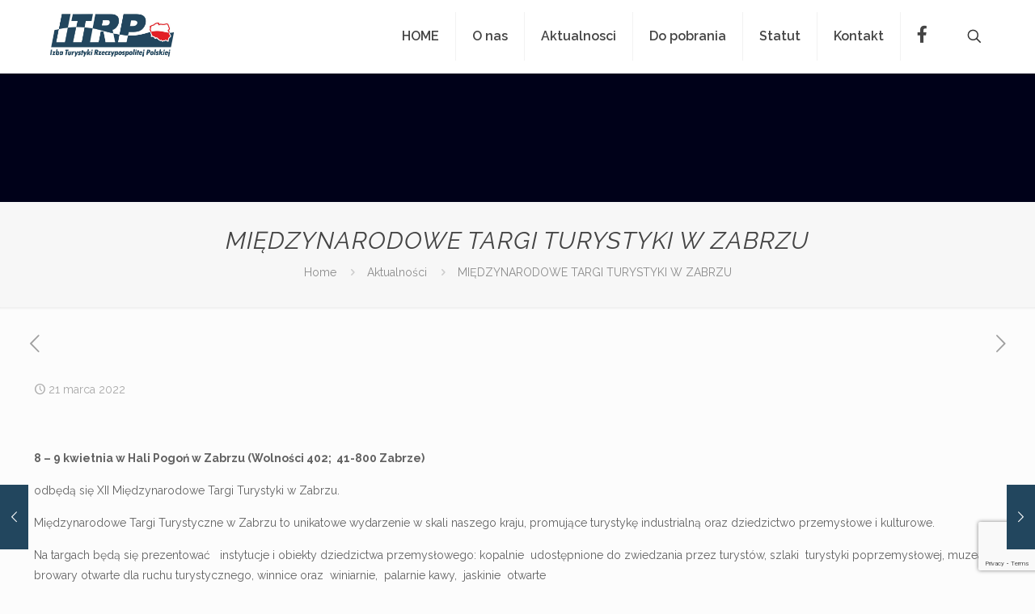

--- FILE ---
content_type: text/html; charset=UTF-8
request_url: https://itrp.pl/miedzynarodowe-targi-turystyki-w-zabrzu/
body_size: 10843
content:
<!DOCTYPE html>
<html lang="pl-PL" class="no-js " itemscope itemtype="https://schema.org/Article" >

<head>

<meta charset="UTF-8" />
<title>MIĘDZYNARODOWE TARGI TURYSTYKI W ZABRZU &#8211; ITRP</title>
<meta name='robots' content='max-image-preview:large' />
<meta name="description" content="Kolejna witryna oparta na WordPressie"/>
<meta property="og:image" content="https://itrp.pl/wp-content/uploads/2022/03/Hala-Zabrze.jpg"/>
<meta property="og:url" content="https://itrp.pl/miedzynarodowe-targi-turystyki-w-zabrzu/"/>
<meta property="og:type" content="article"/>
<meta property="og:title" content="MIĘDZYNARODOWE TARGI TURYSTYKI W&nbsp;ZABRZU"/>
<meta property="og:description" content="8 &#8211; 9 kwietnia w&nbsp;Hali Pogoń w&nbsp;Zabrzu (Wolności 402;&nbsp; 41-800 Zabrze) odbędą się XII Międzynarodowe Targi Turystyki w&nbsp;Zabrzu. Międzynarodowe Targi Turystyczne w&nbsp;Zabrzu to&nbsp;unikatowe wydarzenie w&nbsp;skali naszego kraju, promujące turystykę industrialną oraz&nbsp;dziedzictwo przemysłowe i&nbsp;kulturowe. Na&nbsp;targach będą się prezentować&nbsp;&nbsp; instytucje i&nbsp;obiekty dziedzictwa przemysłowego: kopalnie&nbsp; udostępnione do&nbsp;zwiedzania przez&nbsp;turystów, […]"/>
<link rel="alternate" hreflang="pl-PL" href="https://itrp.pl/miedzynarodowe-targi-turystyki-w-zabrzu/"/>
<meta name="format-detection" content="telephone=no">
<meta name="viewport" content="width=device-width, initial-scale=1, maximum-scale=1" />
<link rel="shortcut icon" href="https://itrp.pl/wp-content/uploads/2018/12/favicon.png" type="image/x-icon" />
<link rel="apple-touch-icon" href="https://itrp.pl/wp-content/uploads/2018/12/favicon.png" />
<meta name="theme-color" content="#ffffff" media="(prefers-color-scheme: light)">
<meta name="theme-color" content="#ffffff" media="(prefers-color-scheme: dark)">
<link rel="alternate" type="application/rss+xml" title="ITRP &raquo; Kanał z wpisami" href="https://itrp.pl/feed/" />
<link rel="alternate" type="application/rss+xml" title="ITRP &raquo; Kanał z komentarzami" href="https://itrp.pl/comments/feed/" />
<link rel="alternate" title="oEmbed (JSON)" type="application/json+oembed" href="https://itrp.pl/wp-json/oembed/1.0/embed?url=https%3A%2F%2Fitrp.pl%2Fmiedzynarodowe-targi-turystyki-w-zabrzu%2F" />
<link rel="alternate" title="oEmbed (XML)" type="text/xml+oembed" href="https://itrp.pl/wp-json/oembed/1.0/embed?url=https%3A%2F%2Fitrp.pl%2Fmiedzynarodowe-targi-turystyki-w-zabrzu%2F&#038;format=xml" />
<style id='wp-img-auto-sizes-contain-inline-css' type='text/css'>
img:is([sizes=auto i],[sizes^="auto," i]){contain-intrinsic-size:3000px 1500px}
/*# sourceURL=wp-img-auto-sizes-contain-inline-css */
</style>
<link rel='stylesheet' id='menu-icon-font-awesome-css' href='https://itrp.pl/wp-content/plugins/menu-icons/css/fontawesome/css/all.min.css?ver=5.15.4' type='text/css' media='all' />
<link rel='stylesheet' id='menu-icons-extra-css' href='https://itrp.pl/wp-content/plugins/menu-icons/css/extra.min.css?ver=0.13.20' type='text/css' media='all' />
<link rel='stylesheet' id='contact-form-7-css' href='https://itrp.pl/wp-content/plugins/contact-form-7/includes/css/styles.css?ver=6.1.4' type='text/css' media='all' />
<link rel='stylesheet' id='wpmt-css-frontend-css' href='https://itrp.pl/wp-content/plugins/wp-mailto-links/core/includes/assets/css/style.css?ver=230927-62059' type='text/css' media='all' />
<script type="text/javascript" src="https://itrp.pl/wp-includes/js/jquery/jquery.min.js?ver=3.7.1" id="jquery-core-js"></script>
<script type="text/javascript" src="https://itrp.pl/wp-includes/js/jquery/jquery-migrate.min.js?ver=3.4.1" id="jquery-migrate-js"></script>
<script type="text/javascript" src="https://itrp.pl/wp-content/plugins/revslider/public/assets/js/rbtools.min.js?ver=6.5.11" async id="tp-tools-js"></script>
<script type="text/javascript" src="https://itrp.pl/wp-content/plugins/revslider/public/assets/js/rs6.min.js?ver=6.5.11" async id="revmin-js"></script>
<script type="text/javascript" src="https://itrp.pl/wp-content/plugins/wp-mailto-links/core/includes/assets/js/custom.js?ver=230927-62059" id="wpmt-js-frontend-js"></script>
<link rel="https://api.w.org/" href="https://itrp.pl/wp-json/" /><link rel="alternate" title="JSON" type="application/json" href="https://itrp.pl/wp-json/wp/v2/posts/1177" /><link rel="EditURI" type="application/rsd+xml" title="RSD" href="https://itrp.pl/xmlrpc.php?rsd" />
<meta name="generator" content="WordPress 6.9" />
<link rel="canonical" href="https://itrp.pl/miedzynarodowe-targi-turystyki-w-zabrzu/" />
<link rel='shortlink' href='https://itrp.pl/?p=1177' />
<meta name="generator" content="Powered by Slider Revolution 6.5.11 - responsive, Mobile-Friendly Slider Plugin for WordPress with comfortable drag and drop interface." />
<script type="text/javascript">function setREVStartSize(e){
			//window.requestAnimationFrame(function() {				 
				window.RSIW = window.RSIW===undefined ? window.innerWidth : window.RSIW;	
				window.RSIH = window.RSIH===undefined ? window.innerHeight : window.RSIH;	
				try {								
					var pw = document.getElementById(e.c).parentNode.offsetWidth,
						newh;
					pw = pw===0 || isNaN(pw) ? window.RSIW : pw;
					e.tabw = e.tabw===undefined ? 0 : parseInt(e.tabw);
					e.thumbw = e.thumbw===undefined ? 0 : parseInt(e.thumbw);
					e.tabh = e.tabh===undefined ? 0 : parseInt(e.tabh);
					e.thumbh = e.thumbh===undefined ? 0 : parseInt(e.thumbh);
					e.tabhide = e.tabhide===undefined ? 0 : parseInt(e.tabhide);
					e.thumbhide = e.thumbhide===undefined ? 0 : parseInt(e.thumbhide);
					e.mh = e.mh===undefined || e.mh=="" || e.mh==="auto" ? 0 : parseInt(e.mh,0);		
					if(e.layout==="fullscreen" || e.l==="fullscreen") 						
						newh = Math.max(e.mh,window.RSIH);					
					else{					
						e.gw = Array.isArray(e.gw) ? e.gw : [e.gw];
						for (var i in e.rl) if (e.gw[i]===undefined || e.gw[i]===0) e.gw[i] = e.gw[i-1];					
						e.gh = e.el===undefined || e.el==="" || (Array.isArray(e.el) && e.el.length==0)? e.gh : e.el;
						e.gh = Array.isArray(e.gh) ? e.gh : [e.gh];
						for (var i in e.rl) if (e.gh[i]===undefined || e.gh[i]===0) e.gh[i] = e.gh[i-1];
											
						var nl = new Array(e.rl.length),
							ix = 0,						
							sl;					
						e.tabw = e.tabhide>=pw ? 0 : e.tabw;
						e.thumbw = e.thumbhide>=pw ? 0 : e.thumbw;
						e.tabh = e.tabhide>=pw ? 0 : e.tabh;
						e.thumbh = e.thumbhide>=pw ? 0 : e.thumbh;					
						for (var i in e.rl) nl[i] = e.rl[i]<window.RSIW ? 0 : e.rl[i];
						sl = nl[0];									
						for (var i in nl) if (sl>nl[i] && nl[i]>0) { sl = nl[i]; ix=i;}															
						var m = pw>(e.gw[ix]+e.tabw+e.thumbw) ? 1 : (pw-(e.tabw+e.thumbw)) / (e.gw[ix]);					
						newh =  (e.gh[ix] * m) + (e.tabh + e.thumbh);
					}
					var el = document.getElementById(e.c);
					if (el!==null && el) el.style.height = newh+"px";					
					el = document.getElementById(e.c+"_wrapper");
					if (el!==null && el) {
						el.style.height = newh+"px";
						el.style.display = "block";
					}
				} catch(e){
					console.log("Failure at Presize of Slider:" + e)
				}					   
			//});
		  };</script>
		<style type="text/css" id="wp-custom-css">
			.image_frame .image_wrapper img:not(.ls-l) {
    position: static;
    top: 0;
    -webkit-transform: scale(1);
    -moz-transform: scale(1);
    -o-transform: scale(1);
    transform: none;
}

.single-photo-wrapper.image {
    display: none;		</style>
		
<style id='global-styles-inline-css' type='text/css'>
:root{--wp--preset--aspect-ratio--square: 1;--wp--preset--aspect-ratio--4-3: 4/3;--wp--preset--aspect-ratio--3-4: 3/4;--wp--preset--aspect-ratio--3-2: 3/2;--wp--preset--aspect-ratio--2-3: 2/3;--wp--preset--aspect-ratio--16-9: 16/9;--wp--preset--aspect-ratio--9-16: 9/16;--wp--preset--color--black: #000000;--wp--preset--color--cyan-bluish-gray: #abb8c3;--wp--preset--color--white: #ffffff;--wp--preset--color--pale-pink: #f78da7;--wp--preset--color--vivid-red: #cf2e2e;--wp--preset--color--luminous-vivid-orange: #ff6900;--wp--preset--color--luminous-vivid-amber: #fcb900;--wp--preset--color--light-green-cyan: #7bdcb5;--wp--preset--color--vivid-green-cyan: #00d084;--wp--preset--color--pale-cyan-blue: #8ed1fc;--wp--preset--color--vivid-cyan-blue: #0693e3;--wp--preset--color--vivid-purple: #9b51e0;--wp--preset--gradient--vivid-cyan-blue-to-vivid-purple: linear-gradient(135deg,rgb(6,147,227) 0%,rgb(155,81,224) 100%);--wp--preset--gradient--light-green-cyan-to-vivid-green-cyan: linear-gradient(135deg,rgb(122,220,180) 0%,rgb(0,208,130) 100%);--wp--preset--gradient--luminous-vivid-amber-to-luminous-vivid-orange: linear-gradient(135deg,rgb(252,185,0) 0%,rgb(255,105,0) 100%);--wp--preset--gradient--luminous-vivid-orange-to-vivid-red: linear-gradient(135deg,rgb(255,105,0) 0%,rgb(207,46,46) 100%);--wp--preset--gradient--very-light-gray-to-cyan-bluish-gray: linear-gradient(135deg,rgb(238,238,238) 0%,rgb(169,184,195) 100%);--wp--preset--gradient--cool-to-warm-spectrum: linear-gradient(135deg,rgb(74,234,220) 0%,rgb(151,120,209) 20%,rgb(207,42,186) 40%,rgb(238,44,130) 60%,rgb(251,105,98) 80%,rgb(254,248,76) 100%);--wp--preset--gradient--blush-light-purple: linear-gradient(135deg,rgb(255,206,236) 0%,rgb(152,150,240) 100%);--wp--preset--gradient--blush-bordeaux: linear-gradient(135deg,rgb(254,205,165) 0%,rgb(254,45,45) 50%,rgb(107,0,62) 100%);--wp--preset--gradient--luminous-dusk: linear-gradient(135deg,rgb(255,203,112) 0%,rgb(199,81,192) 50%,rgb(65,88,208) 100%);--wp--preset--gradient--pale-ocean: linear-gradient(135deg,rgb(255,245,203) 0%,rgb(182,227,212) 50%,rgb(51,167,181) 100%);--wp--preset--gradient--electric-grass: linear-gradient(135deg,rgb(202,248,128) 0%,rgb(113,206,126) 100%);--wp--preset--gradient--midnight: linear-gradient(135deg,rgb(2,3,129) 0%,rgb(40,116,252) 100%);--wp--preset--font-size--small: 13px;--wp--preset--font-size--medium: 20px;--wp--preset--font-size--large: 36px;--wp--preset--font-size--x-large: 42px;--wp--preset--spacing--20: 0.44rem;--wp--preset--spacing--30: 0.67rem;--wp--preset--spacing--40: 1rem;--wp--preset--spacing--50: 1.5rem;--wp--preset--spacing--60: 2.25rem;--wp--preset--spacing--70: 3.38rem;--wp--preset--spacing--80: 5.06rem;--wp--preset--shadow--natural: 6px 6px 9px rgba(0, 0, 0, 0.2);--wp--preset--shadow--deep: 12px 12px 50px rgba(0, 0, 0, 0.4);--wp--preset--shadow--sharp: 6px 6px 0px rgba(0, 0, 0, 0.2);--wp--preset--shadow--outlined: 6px 6px 0px -3px rgb(255, 255, 255), 6px 6px rgb(0, 0, 0);--wp--preset--shadow--crisp: 6px 6px 0px rgb(0, 0, 0);}:where(.is-layout-flex){gap: 0.5em;}:where(.is-layout-grid){gap: 0.5em;}body .is-layout-flex{display: flex;}.is-layout-flex{flex-wrap: wrap;align-items: center;}.is-layout-flex > :is(*, div){margin: 0;}body .is-layout-grid{display: grid;}.is-layout-grid > :is(*, div){margin: 0;}:where(.wp-block-columns.is-layout-flex){gap: 2em;}:where(.wp-block-columns.is-layout-grid){gap: 2em;}:where(.wp-block-post-template.is-layout-flex){gap: 1.25em;}:where(.wp-block-post-template.is-layout-grid){gap: 1.25em;}.has-black-color{color: var(--wp--preset--color--black) !important;}.has-cyan-bluish-gray-color{color: var(--wp--preset--color--cyan-bluish-gray) !important;}.has-white-color{color: var(--wp--preset--color--white) !important;}.has-pale-pink-color{color: var(--wp--preset--color--pale-pink) !important;}.has-vivid-red-color{color: var(--wp--preset--color--vivid-red) !important;}.has-luminous-vivid-orange-color{color: var(--wp--preset--color--luminous-vivid-orange) !important;}.has-luminous-vivid-amber-color{color: var(--wp--preset--color--luminous-vivid-amber) !important;}.has-light-green-cyan-color{color: var(--wp--preset--color--light-green-cyan) !important;}.has-vivid-green-cyan-color{color: var(--wp--preset--color--vivid-green-cyan) !important;}.has-pale-cyan-blue-color{color: var(--wp--preset--color--pale-cyan-blue) !important;}.has-vivid-cyan-blue-color{color: var(--wp--preset--color--vivid-cyan-blue) !important;}.has-vivid-purple-color{color: var(--wp--preset--color--vivid-purple) !important;}.has-black-background-color{background-color: var(--wp--preset--color--black) !important;}.has-cyan-bluish-gray-background-color{background-color: var(--wp--preset--color--cyan-bluish-gray) !important;}.has-white-background-color{background-color: var(--wp--preset--color--white) !important;}.has-pale-pink-background-color{background-color: var(--wp--preset--color--pale-pink) !important;}.has-vivid-red-background-color{background-color: var(--wp--preset--color--vivid-red) !important;}.has-luminous-vivid-orange-background-color{background-color: var(--wp--preset--color--luminous-vivid-orange) !important;}.has-luminous-vivid-amber-background-color{background-color: var(--wp--preset--color--luminous-vivid-amber) !important;}.has-light-green-cyan-background-color{background-color: var(--wp--preset--color--light-green-cyan) !important;}.has-vivid-green-cyan-background-color{background-color: var(--wp--preset--color--vivid-green-cyan) !important;}.has-pale-cyan-blue-background-color{background-color: var(--wp--preset--color--pale-cyan-blue) !important;}.has-vivid-cyan-blue-background-color{background-color: var(--wp--preset--color--vivid-cyan-blue) !important;}.has-vivid-purple-background-color{background-color: var(--wp--preset--color--vivid-purple) !important;}.has-black-border-color{border-color: var(--wp--preset--color--black) !important;}.has-cyan-bluish-gray-border-color{border-color: var(--wp--preset--color--cyan-bluish-gray) !important;}.has-white-border-color{border-color: var(--wp--preset--color--white) !important;}.has-pale-pink-border-color{border-color: var(--wp--preset--color--pale-pink) !important;}.has-vivid-red-border-color{border-color: var(--wp--preset--color--vivid-red) !important;}.has-luminous-vivid-orange-border-color{border-color: var(--wp--preset--color--luminous-vivid-orange) !important;}.has-luminous-vivid-amber-border-color{border-color: var(--wp--preset--color--luminous-vivid-amber) !important;}.has-light-green-cyan-border-color{border-color: var(--wp--preset--color--light-green-cyan) !important;}.has-vivid-green-cyan-border-color{border-color: var(--wp--preset--color--vivid-green-cyan) !important;}.has-pale-cyan-blue-border-color{border-color: var(--wp--preset--color--pale-cyan-blue) !important;}.has-vivid-cyan-blue-border-color{border-color: var(--wp--preset--color--vivid-cyan-blue) !important;}.has-vivid-purple-border-color{border-color: var(--wp--preset--color--vivid-purple) !important;}.has-vivid-cyan-blue-to-vivid-purple-gradient-background{background: var(--wp--preset--gradient--vivid-cyan-blue-to-vivid-purple) !important;}.has-light-green-cyan-to-vivid-green-cyan-gradient-background{background: var(--wp--preset--gradient--light-green-cyan-to-vivid-green-cyan) !important;}.has-luminous-vivid-amber-to-luminous-vivid-orange-gradient-background{background: var(--wp--preset--gradient--luminous-vivid-amber-to-luminous-vivid-orange) !important;}.has-luminous-vivid-orange-to-vivid-red-gradient-background{background: var(--wp--preset--gradient--luminous-vivid-orange-to-vivid-red) !important;}.has-very-light-gray-to-cyan-bluish-gray-gradient-background{background: var(--wp--preset--gradient--very-light-gray-to-cyan-bluish-gray) !important;}.has-cool-to-warm-spectrum-gradient-background{background: var(--wp--preset--gradient--cool-to-warm-spectrum) !important;}.has-blush-light-purple-gradient-background{background: var(--wp--preset--gradient--blush-light-purple) !important;}.has-blush-bordeaux-gradient-background{background: var(--wp--preset--gradient--blush-bordeaux) !important;}.has-luminous-dusk-gradient-background{background: var(--wp--preset--gradient--luminous-dusk) !important;}.has-pale-ocean-gradient-background{background: var(--wp--preset--gradient--pale-ocean) !important;}.has-electric-grass-gradient-background{background: var(--wp--preset--gradient--electric-grass) !important;}.has-midnight-gradient-background{background: var(--wp--preset--gradient--midnight) !important;}.has-small-font-size{font-size: var(--wp--preset--font-size--small) !important;}.has-medium-font-size{font-size: var(--wp--preset--font-size--medium) !important;}.has-large-font-size{font-size: var(--wp--preset--font-size--large) !important;}.has-x-large-font-size{font-size: var(--wp--preset--font-size--x-large) !important;}
/*# sourceURL=global-styles-inline-css */
</style>
<link rel='stylesheet' id='mfn-be-css' href='https://itrp.pl/wp-content/themes/betheme/css/be.min.css?ver=28.2.1' type='text/css' media='all' />
<link rel='stylesheet' id='mfn-animations-css' href='https://itrp.pl/wp-content/themes/betheme/assets/animations/animations.min.css?ver=28.2.1' type='text/css' media='all' />
<link rel='stylesheet' id='mfn-font-awesome-css' href='https://itrp.pl/wp-content/themes/betheme/fonts/fontawesome/fontawesome.min.css?ver=28.2.1' type='text/css' media='all' />
<link rel='stylesheet' id='mfn-responsive-css' href='https://itrp.pl/wp-content/themes/betheme/css/responsive.min.css?ver=28.2.1' type='text/css' media='all' />
<link rel='stylesheet' id='mfn-fonts-css' href='https://fonts.googleapis.com/css?family=Raleway%3A1%2C300%2C400%2C400italic%2C500%2C600%2C700%2C700italic%2C800&#038;display=swap&#038;ver=6.9' type='text/css' media='all' />
<link rel='stylesheet' id='mfn-static-css' href='https://itrp.pl/wp-content/uploads/betheme/css/static.css?ver=28.2.1' type='text/css' media='all' />
<style id='mfn-dynamic-inline-css' type='text/css'>
form input.display-none{display:none!important}body{--mfn-featured-image: url(https://itrp.pl/wp-content/uploads/2022/03/Hala-Zabrze.jpg);}
/*# sourceURL=mfn-dynamic-inline-css */
</style>
<link rel='stylesheet' id='rs-plugin-settings-css' href='https://itrp.pl/wp-content/plugins/revslider/public/assets/css/rs6.css?ver=6.5.11' type='text/css' media='all' />
<style id='rs-plugin-settings-inline-css' type='text/css'>
#rs-demo-id {}
/*# sourceURL=rs-plugin-settings-inline-css */
</style>
</head>

<body class="wp-singular post-template-default single single-post postid-1177 single-format-standard wp-embed-responsive wp-theme-betheme woocommerce-block-theme-has-button-styles  color-custom content-brightness-light input-brightness-light style-simple button-animation-fade layout-full-width header-classic sticky-header sticky-tb-color ab-hide menuo-right mm-vertical subheader-both-center responsive-overflow-x-mobile mobile-tb-center mobile-side-slide mobile-mini-mr-ll mobile-header-mini mobile-icon-user-ss mobile-icon-wishlist-ss mobile-icon-search-ss mobile-icon-wpml-ss mobile-icon-action-ss be-page-1177 be-reg-2821" >

	
		
		<!-- mfn_hook_top --><!-- mfn_hook_top -->
		
		
		<div id="Wrapper">

	<div id="Header_wrapper" class="" >

	<header id="Header">


<div class="header_placeholder"></div>

<div id="Top_bar">

	<div class="container">
		<div class="column one">

			<div class="top_bar_left clearfix">

				<div class="logo"><a id="logo" href="https://itrp.pl" title="ITRP" data-height="80" data-padding="5"><img class="logo-main scale-with-grid " src="https://itrp.pl/wp-content/uploads/2018/11/itrp_logo.png" data-retina="" data-height="628" alt="itrp_logo" data-no-retina/><img class="logo-sticky scale-with-grid " src="https://itrp.pl/wp-content/uploads/2018/11/itrp_logo.png" data-retina="" data-height="628" alt="itrp_logo" data-no-retina/><img class="logo-mobile scale-with-grid " src="https://itrp.pl/wp-content/uploads/2018/11/itrp_logo.png" data-retina="" data-height="628" alt="itrp_logo" data-no-retina/><img class="logo-mobile-sticky scale-with-grid " src="https://itrp.pl/wp-content/uploads/2018/11/itrp_logo.png" data-retina="" data-height="628" alt="itrp_logo" data-no-retina/></a></div>
				<div class="menu_wrapper">
					<a class="responsive-menu-toggle " href="#" aria-label="mobile menu"><i class="icon-menu-fine" aria-hidden="true"></i></a><nav id="menu" role="navigation" aria-expanded="false" aria-label="Main menu"><ul id="menu-mainmenu" class="menu menu-main"><li id="menu-item-55" class="menu-item menu-item-type-post_type menu-item-object-page menu-item-home"><a href="https://itrp.pl/"><span>HOME</span></a></li>
<li id="menu-item-56" class="menu-item menu-item-type-custom menu-item-object-custom"><a href="#onas"><span>O&nbsp;nas</span></a></li>
<li id="menu-item-57" class="menu-item menu-item-type-custom menu-item-object-custom"><a href="#aktualnosci"><span>Aktualnosci</span></a></li>
<li id="menu-item-61" class="menu-item menu-item-type-custom menu-item-object-custom"><a href="#dopobrania"><span>Do&nbsp;pobrania</span></a></li>
<li id="menu-item-62" class="menu-item menu-item-type-custom menu-item-object-custom"><a href="#statut"><span>Statut</span></a></li>
<li id="menu-item-63" class="menu-item menu-item-type-custom menu-item-object-custom"><a href="#kontakt"><span>Kontakt</span></a></li>
<li id="menu-item-70" class="menu-item menu-item-type-custom menu-item-object-custom"><a href="https://www.facebook.com/IzbaTurystykiRP"><span><i class="_mi fab fa-facebook-f" aria-hidden="true" style="font-size:1.3em;"></i><span class="visuallyhidden">Facebook</span></span></a></li>
</ul></nav>				</div>

				<div class="secondary_menu_wrapper">
									</div>

				
			</div>

			<div class="top_bar_right "><div class="top_bar_right_wrapper"><a id="search_button" class="top-bar-right-icon top-bar-right-icon-search search_button" href="#"><svg width="26" viewBox="0 0 26 26" aria-label="search icon"><defs><style>.path{fill:none;stroke:#000;stroke-miterlimit:10;stroke-width:1.5px;}</style></defs><circle class="path" cx="11.35" cy="11.35" r="6"/><line class="path" x1="15.59" y1="15.59" x2="20.65" y2="20.65"/></svg></a></div></div>
			<div class="search_wrapper">
				
<form method="get" class="form-searchform" action="https://itrp.pl/">

	
  <svg class="icon_search" width="26" viewBox="0 0 26 26" aria-label="search icon"><defs><style>.path{fill:none;stroke:#000;stroke-miterlimit:10;stroke-width:1.5px;}</style></defs><circle class="path" cx="11.35" cy="11.35" r="6"></circle><line class="path" x1="15.59" y1="15.59" x2="20.65" y2="20.65"></line></svg>
	
	<input type="text" class="field" name="s"  autocomplete="off" placeholder="Wpisz czego szukasz..." aria-label="Wpisz czego szukasz..." />
	<input type="submit" class="display-none" value="" aria-label="Search"/>

	<span class="mfn-close-icon icon_close" tabindex="0" role="link" aria-label="Close"><span class="icon">✕</span></span>

</form>
			</div>

		</div>
	</div>
</div>
</header>
	<div id="Subheader"><div class="container"><div class="column one"><h1 class="title">MIĘDZYNARODOWE TARGI TURYSTYKI W&nbsp;ZABRZU</h1><ul class="breadcrumbs no-link"><li><a href="https://itrp.pl">Home</a> <span class="mfn-breadcrumbs-separator"><i class="icon-right-open"></i></span></li><li><a href="https://itrp.pl/category/aktualnosci/">Aktualności</a> <span class="mfn-breadcrumbs-separator"><i class="icon-right-open"></i></span></li><li><a href="https://itrp.pl/miedzynarodowe-targi-turystyki-w-zabrzu/">MIĘDZYNARODOWE TARGI TURYSTYKI W&amp;nbsp;ZABRZU</a></li></ul></div></div></div>
</div>

		<!-- mfn_hook_content_before --><!-- mfn_hook_content_before -->
	

<div id="Content">
	<div class="content_wrapper clearfix">

		<main class="sections_group">
			<a class="fixed-nav fixed-nav-prev format- style-default" href="https://itrp.pl/26-miedzynarodowe-targi-turystyki-globalnie-18-20-03-2022-katowic/"><span class="arrow"><i class="icon-left-open-big" aria-hidden="true"></i></span><div class="photo"><img width="150" height="150" src="https://itrp.pl/wp-content/uploads/2022/03/WhatsApp-Image-2022-03-21-at-16.07.50-2-150x150.jpeg" class="attachment-be_thumbnail size-be_thumbnail wp-post-image" alt="" decoding="async" /></div><div class="desc"><h6>26. MIĘDZYNARODOWE TARGI TURYSTYKI GLOBALNIE &#8211; 18-20.03.2022 KATOWIC</h6><span class="date"><i class="icon-clock" aria-hidden="true"></i>21 marca 2022</span></div></a><a class="fixed-nav fixed-nav-next format- style-default" href="https://itrp.pl/zaproszenie-na-xiv-wzscz-itrp-08-kwiecien-2022-zabrze/"><span class="arrow"><i class="icon-right-open-big" aria-hidden="true"></i></span><div class="photo"><img width="150" height="150" src="https://itrp.pl/wp-content/uploads/2022/03/image001-150x150.jpg" class="attachment-be_thumbnail size-be_thumbnail wp-post-image" alt="" decoding="async" /></div><div class="desc"><h6>Zaproszenie na&nbsp;XIV  WZSCz ITRP  08 kwiecień 2022- Zabrze</h6><span class="date"><i class="icon-clock" aria-hidden="true"></i>24 marca 2022</span></div></a>
<article id="post-1177" class="no-title share-simple post-1177 post type-post status-publish format-standard has-post-thumbnail hentry category-aktualnosci">

	<a class="fixed-nav fixed-nav-prev format- style-default" href="https://itrp.pl/26-miedzynarodowe-targi-turystyki-globalnie-18-20-03-2022-katowic/"><span class="arrow"><i class="icon-left-open-big" aria-hidden="true"></i></span><div class="photo"><img width="150" height="150" src="https://itrp.pl/wp-content/uploads/2022/03/WhatsApp-Image-2022-03-21-at-16.07.50-2-150x150.jpeg" class="attachment-be_thumbnail size-be_thumbnail wp-post-image" alt="" decoding="async" /></div><div class="desc"><h6>26. MIĘDZYNARODOWE TARGI TURYSTYKI GLOBALNIE &#8211; 18-20.03.2022 KATOWIC</h6><span class="date"><i class="icon-clock" aria-hidden="true"></i>21 marca 2022</span></div></a><a class="fixed-nav fixed-nav-next format- style-default" href="https://itrp.pl/zaproszenie-na-xiv-wzscz-itrp-08-kwiecien-2022-zabrze/"><span class="arrow"><i class="icon-right-open-big" aria-hidden="true"></i></span><div class="photo"><img width="150" height="150" src="https://itrp.pl/wp-content/uploads/2022/03/image001-150x150.jpg" class="attachment-be_thumbnail size-be_thumbnail wp-post-image" alt="" decoding="async" /></div><div class="desc"><h6>Zaproszenie na&nbsp;XIV  WZSCz ITRP  08 kwiecień 2022- Zabrze</h6><span class="date"><i class="icon-clock" aria-hidden="true"></i>24 marca 2022</span></div></a>
	
		<header class="section mcb-section section-post-header">
			<div class="section_wrapper clearfix">

				<div class="column one post-nav minimal"><a class="prev" href="https://itrp.pl/26-miedzynarodowe-targi-turystyki-globalnie-18-20-03-2022-katowic/"><i class="icon icon-left-open-big" aria-label="previous post"></i></a><a class="next" href="https://itrp.pl/zaproszenie-na-xiv-wzscz-itrp-08-kwiecien-2022-zabrze/"><i class="icon icon-right-open-big" aria-label="next post"></i></a></div>
				<div class="column one post-header">
					<div class="mcb-column-inner">

						
						<div class="title_wrapper">

							
							
							
															<div class="post-meta clearfix">

									<div class="author-date">

										
																					<span class="date">
																								<i class="icon-clock"></i>
												<time class="entry-date updated" datetime="2022-03-21T17:28:39+01:00" itemprop="datePublished" >21 marca 2022</time>
												<meta itemprop="dateModified" content="2022-03-21T17:28:39+01:00"/>
											</span>
										
										
											<meta itemscope itemprop="mainEntityOfPage" itemType="https://schema.org/WebPage"/>

											<div itemprop="publisher" itemscope itemtype="https://schema.org/Organization" style="display:none;">
					    						<meta itemprop="name" content="ITRP"/>

												<div itemprop="logo" itemscope itemtype="https://schema.org/ImageObject">
													<img src="https://itrp.pl/wp-content/uploads/2018/11/itrp_logo.png" itemprop="url" content="https://itrp.pl/wp-content/uploads/2018/11/itrp_logo.png"/>
												</div>

					  						</div>

					  					
									</div>

									
								</div>
							
						</div>

					</div>
				</div>

				
					<div class="column one single-photo-wrapper image">
						<div class="mcb-column-inner">

							
															<div class="image_frame scale-with-grid disabled">

									<div class="image_wrapper">
										<div itemprop="image" itemscope itemtype="https://schema.org/ImageObject"><img width="720" height="540" src="https://itrp.pl/wp-content/uploads/2022/03/Hala-Zabrze.jpg" class="scale-with-grid wp-post-image" alt="" decoding="async" loading="lazy" srcset="https://itrp.pl/wp-content/uploads/2022/03/Hala-Zabrze.jpg 720w, https://itrp.pl/wp-content/uploads/2022/03/Hala-Zabrze-300x225.jpg 300w, https://itrp.pl/wp-content/uploads/2022/03/Hala-Zabrze-100x75.jpg 100w, https://itrp.pl/wp-content/uploads/2022/03/Hala-Zabrze-480x360.jpg 480w" sizes="auto, (max-width:767px) 480px, 720px" /><meta itemprop="url" content="https://itrp.pl/wp-content/uploads/2022/03/Hala-Zabrze.jpg"/><meta itemprop="width" content="720"/><meta itemprop="height" content="540"/></div>									</div>

									
								</div>
							
						</div>
					</div>

				
			</div>
		</header>

	
	<div class="post-wrapper-content">

		<div data-id="1177" class="mfn-builder-content mfn-default-content-buider"></div><section class="section mcb-section the_content has_content"><div class="section_wrapper"><div class="the_content_wrapper "><p><strong>8 &#8211; 9 kwietnia w&nbsp;Hali Pogoń w&nbsp;Zabrzu (Wolności 402;&nbsp; 41-800 Zabrze)</strong></p>
<p>odbędą się XII Międzynarodowe Targi Turystyki w&nbsp;Zabrzu.</p>
<p>Międzynarodowe Targi Turystyczne w&nbsp;Zabrzu to&nbsp;unikatowe wydarzenie w&nbsp;skali naszego kraju, promujące turystykę industrialną oraz&nbsp;dziedzictwo przemysłowe i&nbsp;kulturowe.</p>
<p>Na&nbsp;targach będą się prezentować&nbsp;&nbsp; instytucje i&nbsp;obiekty dziedzictwa przemysłowego: kopalnie&nbsp; udostępnione do&nbsp;zwiedzania przez&nbsp;turystów, szlaki&nbsp; turystyki poprzemysłowej, muzea, browary otwarte dla ruchu turystycznego, winnice oraz&nbsp; winiarnie,&nbsp; palarnie kawy,&nbsp; jaskinie&nbsp; otwarte</p>
<p>dla turystyki podziemne szlaki&nbsp; turystyczne , fortyfikacje oraz&nbsp; miasta, regiony.</p>
<p>Dotychczas krajami partnerskimi targów były m.in.&nbsp;Indie, Tunezja, Czechy, Francja, Ukraina i&nbsp;Słowacja a&nbsp;w&nbsp;tym roku będzie to&nbsp;GRECJA.</p>
<p>&nbsp;</p>
<p><strong>Targi poprzedzi Międzynarodowa Konferencja w&nbsp;dniach&nbsp; 07-08 kwietnia 2022</strong></p>
<p>NATURE-BASE SOLUTIONS (NBS) I&nbsp;SZTUKA W&nbsp;PRZESTRZENI PUBLICZNEJ JAKO DROGA ZRÓWNOWAŻONEJ ATRAKCYJNOŚCI TURYSTYCZNEJ MIAST DZIEDZICTWA POPRZEMYSŁOWEGO.</p>
<ul>
<li>Panel I- Nature-based solutions (nbs) jako koncepcja zrównoważenia przestrzeni miasta poprzemysłowego.</li>
<li>Panel II&nbsp;– Sztuka w&nbsp;przestrzeni publicznej – przemiana, estetyzacja czy&nbsp;ekologizacja przestrzeni?</li>
<li>Panel III: Sztuka w&nbsp;przestrzeni publicznej i&nbsp;ekologizacja przestrzeni w&nbsp;budowie produktu turystycznego i&nbsp;komunikacji marketingowej miasta.</li>
</ul></div></div></section>
		<section class="section mcb-section section-post-footer">
			<div class="section_wrapper clearfix">

				<div class="column one post-pager">
					<div class="mcb-column-inner">
											</div>
				</div>

			</div>
		</section>

		
			
							<section class="section section-post-intro-share">
					<div class="section_wrapper clearfix">
						<div class="column one">
							<div class="mcb-column-inner">
								<div class="share-simple-wrapper "><span class="share-label">Udostępniej</span><div class="icons"><a target="_blank" class="facebook" href="https://www.facebook.com/sharer/sharer.php?u=https%3A%2F%2Fitrp.pl%2Fmiedzynarodowe-targi-turystyki-w-zabrzu%2F"><i class="icon-facebook" aria-label="facebook icon"></i></a><a target="_blank" class="twitter" href="https://twitter.com/intent/tweet?text=MI%C4%98DZYNARODOWE+TARGI+TURYSTYKI+W+ZABRZU+%26%238211%3B+ITRP.+https%3A%2F%2Fitrp.pl%2Fmiedzynarodowe-targi-turystyki-w-zabrzu%2F"><i class="icon-x-twitter" aria-label="x twitter icon"></i></a><a target="_blank" class="linkedin" href="https://www.linkedin.com/shareArticle?mini=true&url=https%3A%2F%2Fitrp.pl%2Fmiedzynarodowe-targi-turystyki-w-zabrzu%2F"><i class="icon-linkedin" aria-label="linkedin icon"></i></a><a target="_blank" class="pinterest" href="https://pinterest.com/pin/find/?url=https%3A%2F%2Fitrp.pl%2Fmiedzynarodowe-targi-turystyki-w-zabrzu%2F"><i class="icon-pinterest" aria-label="pinterest icon"></i></a></div><div class="button-love"><a href="#" class="mfn-love " data-id="1177"><span class="icons-wrapper"><i class="icon-heart-empty-fa"></i><i class="icon-heart-fa"></i></span><span class="label">0</span></a></div></div>							</div>
						</div>
					</div>
				</section>
			
		
		<section class="section mcb-section section-post-about">
			<div class="section_wrapper clearfix">

				
			</div>
		</section>

	</div>

	<section class="section mcb-section section-post-related">
		<div class="section_wrapper clearfix">

			<div class="section-related-adjustment simple"><h4>Powiązane wpisy</h4><div class="section-related-ul col-3"><div class="column mobile-one post-related post-2846 post type-post status-publish format-standard has-post-thumbnail hentry category-aktualnosci"><div class="mcb-column-inner"><div class="single-photo-wrapper image"><div class="image_frame scale-with-grid"><div class="image_wrapper"><a href="https://itrp.pl/obrady-zarzadu-itrp-2/"><div class="mask"></div><img width="960" height="720" src="https://itrp.pl/wp-content/uploads/2026/01/WhatsApp-Image-2026-01-15-at-15.30.33-1-960x720.jpeg" class="scale-with-grid wp-post-image" alt="" decoding="async" loading="lazy" srcset="https://itrp.pl/wp-content/uploads/2026/01/WhatsApp-Image-2026-01-15-at-15.30.33-1-960x720.jpeg 960w, https://itrp.pl/wp-content/uploads/2026/01/WhatsApp-Image-2026-01-15-at-15.30.33-1-300x225.jpeg 300w, https://itrp.pl/wp-content/uploads/2026/01/WhatsApp-Image-2026-01-15-at-15.30.33-1-768x576.jpeg 768w, https://itrp.pl/wp-content/uploads/2026/01/WhatsApp-Image-2026-01-15-at-15.30.33-1-100x75.jpeg 100w, https://itrp.pl/wp-content/uploads/2026/01/WhatsApp-Image-2026-01-15-at-15.30.33-1-480x360.jpeg 480w" sizes="auto, (max-width:767px) 480px, (max-width:960px) 100vw, 960px" /></a><div class="image_links double"><a class="zoom "  rel="prettyphoto" href="https://itrp.pl/wp-content/uploads/2026/01/WhatsApp-Image-2026-01-15-at-15.30.33-1-1024x768.jpeg"><svg viewBox="0 0 26 26"><defs><style>.path{fill:none;stroke:#333;stroke-miterlimit:10;stroke-width:1.5px;}</style></defs><circle cx="11.35" cy="11.35" r="6" class="path"></circle><line x1="15.59" y1="15.59" x2="20.65" y2="20.65" class="path"></line></svg></a><a class="link "  href="https://itrp.pl/obrady-zarzadu-itrp-2/"><svg viewBox="0 0 26 26"><defs><style>.path{fill:none;stroke:#333;stroke-miterlimit:10;stroke-width:1.5px;}</style></defs><g><path d="M10.17,8.76l2.12-2.12a5,5,0,0,1,7.07,0h0a5,5,0,0,1,0,7.07l-2.12,2.12" class="path"></path><path d="M15.83,17.24l-2.12,2.12a5,5,0,0,1-7.07,0h0a5,5,0,0,1,0-7.07l2.12-2.12" class="path"></path><line x1="10.17" y1="15.83" x2="15.83" y2="10.17" class="path"></line></g></svg></a></div></div></div></div><div class="date_label">16 stycznia 2026</div><div class="desc"><h4><a href="https://itrp.pl/obrady-zarzadu-itrp-2/">Obrady Zarządu ITRP</a></h4><hr class="hr_color" /><a href="https://itrp.pl/obrady-zarzadu-itrp-2/" class="button button_left has-icon"><span class="button_icon"><i class="icon-layout" aria-hidden="true"></i></span><span class="button_label">Czytaj dalej</span></a></div></div></div><div class="column mobile-one post-related post-2838 post type-post status-publish format-standard has-post-thumbnail hentry category-aktualnosci"><div class="mcb-column-inner"><div class="single-photo-wrapper image"><div class="image_frame scale-with-grid"><div class="image_wrapper"><a href="https://itrp.pl/xi-mistrzostwa-dolnoslaskiej-izby-turystyki/"><div class="mask"></div><img width="960" height="720" src="https://itrp.pl/wp-content/uploads/2026/01/PHOTO-2026-01-14-20-53-28-1-960x720.jpg" class="scale-with-grid wp-post-image" alt="" decoding="async" loading="lazy" srcset="https://itrp.pl/wp-content/uploads/2026/01/PHOTO-2026-01-14-20-53-28-1-960x720.jpg 960w, https://itrp.pl/wp-content/uploads/2026/01/PHOTO-2026-01-14-20-53-28-1-300x225.jpg 300w, https://itrp.pl/wp-content/uploads/2026/01/PHOTO-2026-01-14-20-53-28-1-768x576.jpg 768w, https://itrp.pl/wp-content/uploads/2026/01/PHOTO-2026-01-14-20-53-28-1-100x75.jpg 100w, https://itrp.pl/wp-content/uploads/2026/01/PHOTO-2026-01-14-20-53-28-1-480x360.jpg 480w" sizes="auto, (max-width:767px) 480px, (max-width:960px) 100vw, 960px" /></a><div class="image_links double"><a class="zoom "  rel="prettyphoto" href="https://itrp.pl/wp-content/uploads/2026/01/PHOTO-2026-01-14-20-53-28-1-1024x768.jpg"><svg viewBox="0 0 26 26"><defs><style>.path{fill:none;stroke:#333;stroke-miterlimit:10;stroke-width:1.5px;}</style></defs><circle cx="11.35" cy="11.35" r="6" class="path"></circle><line x1="15.59" y1="15.59" x2="20.65" y2="20.65" class="path"></line></svg></a><a class="link "  href="https://itrp.pl/xi-mistrzostwa-dolnoslaskiej-izby-turystyki/"><svg viewBox="0 0 26 26"><defs><style>.path{fill:none;stroke:#333;stroke-miterlimit:10;stroke-width:1.5px;}</style></defs><g><path d="M10.17,8.76l2.12-2.12a5,5,0,0,1,7.07,0h0a5,5,0,0,1,0,7.07l-2.12,2.12" class="path"></path><path d="M15.83,17.24l-2.12,2.12a5,5,0,0,1-7.07,0h0a5,5,0,0,1,0-7.07l2.12-2.12" class="path"></path><line x1="10.17" y1="15.83" x2="15.83" y2="10.17" class="path"></line></g></svg></a></div></div></div></div><div class="date_label">16 stycznia 2026</div><div class="desc"><h4><a href="https://itrp.pl/xi-mistrzostwa-dolnoslaskiej-izby-turystyki/">XI Mistrzostwa Dolnośląskiej Izby Turystyki</a></h4><hr class="hr_color" /><a href="https://itrp.pl/xi-mistrzostwa-dolnoslaskiej-izby-turystyki/" class="button button_left has-icon"><span class="button_icon"><i class="icon-layout" aria-hidden="true"></i></span><span class="button_label">Czytaj dalej</span></a></div></div></div><div class="column mobile-one post-related post-2818 post type-post status-publish format-standard has-post-thumbnail hentry category-aktualnosci"><div class="mcb-column-inner"><div class="single-photo-wrapper image"><div class="image_frame scale-with-grid"><div class="image_wrapper"><a href="https://itrp.pl/odsloniecie-figurki-slaskiego-beboka-we-wroclawiu/"><div class="mask"></div><img width="960" height="718" src="https://itrp.pl/wp-content/uploads/2026/01/IMG-20260115-WA0037-1-960x718.jpg" class="scale-with-grid wp-post-image" alt="" decoding="async" loading="lazy" /></a><div class="image_links double"><a class="zoom "  rel="prettyphoto" href="https://itrp.pl/wp-content/uploads/2026/01/IMG-20260115-WA0037-1-1024x460.jpg"><svg viewBox="0 0 26 26"><defs><style>.path{fill:none;stroke:#333;stroke-miterlimit:10;stroke-width:1.5px;}</style></defs><circle cx="11.35" cy="11.35" r="6" class="path"></circle><line x1="15.59" y1="15.59" x2="20.65" y2="20.65" class="path"></line></svg></a><a class="link "  href="https://itrp.pl/odsloniecie-figurki-slaskiego-beboka-we-wroclawiu/"><svg viewBox="0 0 26 26"><defs><style>.path{fill:none;stroke:#333;stroke-miterlimit:10;stroke-width:1.5px;}</style></defs><g><path d="M10.17,8.76l2.12-2.12a5,5,0,0,1,7.07,0h0a5,5,0,0,1,0,7.07l-2.12,2.12" class="path"></path><path d="M15.83,17.24l-2.12,2.12a5,5,0,0,1-7.07,0h0a5,5,0,0,1,0-7.07l2.12-2.12" class="path"></path><line x1="10.17" y1="15.83" x2="15.83" y2="10.17" class="path"></line></g></svg></a></div></div></div></div><div class="date_label">16 stycznia 2026</div><div class="desc"><h4><a href="https://itrp.pl/odsloniecie-figurki-slaskiego-beboka-we-wroclawiu/">Odsłonięcie figurki śląskiego Beboka we&nbsp;Wrocławiu</a></h4><hr class="hr_color" /><a href="https://itrp.pl/odsloniecie-figurki-slaskiego-beboka-we-wroclawiu/" class="button button_left has-icon"><span class="button_icon"><i class="icon-layout" aria-hidden="true"></i></span><span class="button_label">Czytaj dalej</span></a></div></div></div></div></div>
		</div>
	</section>

	
</article>
		</main>

		
	</div>
</div>



<!-- mfn_hook_content_after --><!-- mfn_hook_content_after -->


	<footer id="Footer" class="clearfix mfn-footer " role="contentinfo">

		
		
		
			<div class="footer_copy">
				<div class="container">
					<div class="column one mobile-one">
            <div class="mcb-column-inner">

              <a id="back_to_top" class="button footer_button" href="" aria-label="Back to top icon"><i class="icon-up-open-big"></i></a>
              <div class="copyright">
                © ITRP 2018 |  Projekt i realizacja - <a target="_blank" rel="nofollow" href="https://pixelninja.pl" class="external">Pixel Ninja</a>			              </div>

              <ul class="social"></ul>
            </div>
					</div>
				</div>
			</div>

		
		
	</footer>

 <!-- End Footer Template -->

</div>

<div id="body_overlay"></div>

<div id="Side_slide" class="right dark" data-width="250" aria-expanded="false" role="banner" aria-label="responsive menu"><div class="close-wrapper"><a href="#" aria-label="menu close icon" class="close"><i class="icon-cancel-fine"></i></a></div><div class="extras"><div class="extras-wrapper" role="navigation" aria-label="extras menu"><a class="top-bar-right-icon top-bar-right-icon-search icon search" href="#"><svg width="26" viewBox="0 0 26 26" aria-label="search icon"><defs><style>.path{fill:none;stroke:#000;stroke-miterlimit:10;stroke-width:1.5px;}</style></defs><circle class="path" cx="11.35" cy="11.35" r="6"/><line class="path" x1="15.59" y1="15.59" x2="20.65" y2="20.65"/></svg></a></div></div><div class="search-wrapper"><form id="side-form" method="get" action="https://itrp.pl/" role="search" aria-label="side slide search"><input type="text" class="field" name="s" placeholder="Wpisz czego szukasz..." /><input type="submit" class="display-none" value="" /><a class="submit" href="#"><i class="icon-search-fine" aria-label="search submit icon"></i></a></form></div><div class="lang-wrapper" role="navigation" aria-label="language menu"></div><div class="menu_wrapper" role="navigation" aria-label="main menu"></div><ul class="social"></ul></div>



<!-- mfn_hook_bottom --><!-- mfn_hook_bottom -->


		<script type="text/javascript">
			window.RS_MODULES = window.RS_MODULES || {};
			window.RS_MODULES.modules = window.RS_MODULES.modules || {};
			window.RS_MODULES.waiting = window.RS_MODULES.waiting || [];
			window.RS_MODULES.defered = false;
			window.RS_MODULES.moduleWaiting = window.RS_MODULES.moduleWaiting || {};
			window.RS_MODULES.type = 'compiled';
		</script>
		<script type="speculationrules">
{"prefetch":[{"source":"document","where":{"and":[{"href_matches":"/*"},{"not":{"href_matches":["/wp-*.php","/wp-admin/*","/wp-content/uploads/*","/wp-content/*","/wp-content/plugins/*","/wp-content/themes/betheme/*","/*\\?(.+)"]}},{"not":{"selector_matches":"a[rel~=\"nofollow\"]"}},{"not":{"selector_matches":".no-prefetch, .no-prefetch a"}}]},"eagerness":"conservative"}]}
</script>
<script type="text/javascript" src="https://itrp.pl/wp-includes/js/dist/hooks.min.js?ver=dd5603f07f9220ed27f1" id="wp-hooks-js"></script>
<script type="text/javascript" src="https://itrp.pl/wp-includes/js/dist/i18n.min.js?ver=c26c3dc7bed366793375" id="wp-i18n-js"></script>
<script type="text/javascript" id="wp-i18n-js-after">
/* <![CDATA[ */
wp.i18n.setLocaleData( { 'text direction\u0004ltr': [ 'ltr' ] } );
//# sourceURL=wp-i18n-js-after
/* ]]> */
</script>
<script type="text/javascript" src="https://itrp.pl/wp-content/plugins/contact-form-7/includes/swv/js/index.js?ver=6.1.4" id="swv-js"></script>
<script type="text/javascript" id="contact-form-7-js-translations">
/* <![CDATA[ */
( function( domain, translations ) {
	var localeData = translations.locale_data[ domain ] || translations.locale_data.messages;
	localeData[""].domain = domain;
	wp.i18n.setLocaleData( localeData, domain );
} )( "contact-form-7", {"translation-revision-date":"2025-12-11 12:03:49+0000","generator":"GlotPress\/4.0.3","domain":"messages","locale_data":{"messages":{"":{"domain":"messages","plural-forms":"nplurals=3; plural=(n == 1) ? 0 : ((n % 10 >= 2 && n % 10 <= 4 && (n % 100 < 12 || n % 100 > 14)) ? 1 : 2);","lang":"pl"},"This contact form is placed in the wrong place.":["Ten formularz kontaktowy zosta\u0142 umieszczony w niew\u0142a\u015bciwym miejscu."],"Error:":["B\u0142\u0105d:"]}},"comment":{"reference":"includes\/js\/index.js"}} );
//# sourceURL=contact-form-7-js-translations
/* ]]> */
</script>
<script type="text/javascript" id="contact-form-7-js-before">
/* <![CDATA[ */
var wpcf7 = {
    "api": {
        "root": "https:\/\/itrp.pl\/wp-json\/",
        "namespace": "contact-form-7\/v1"
    }
};
//# sourceURL=contact-form-7-js-before
/* ]]> */
</script>
<script type="text/javascript" src="https://itrp.pl/wp-content/plugins/contact-form-7/includes/js/index.js?ver=6.1.4" id="contact-form-7-js"></script>
<script type="text/javascript" src="https://itrp.pl/wp-includes/js/jquery/ui/core.min.js?ver=1.13.3" id="jquery-ui-core-js"></script>
<script type="text/javascript" src="https://itrp.pl/wp-includes/js/jquery/ui/tabs.min.js?ver=1.13.3" id="jquery-ui-tabs-js"></script>
<script type="text/javascript" src="https://itrp.pl/wp-content/themes/betheme/js/plugins/debouncedresize.min.js?ver=28.2.1" id="mfn-debouncedresize-js"></script>
<script type="text/javascript" src="https://itrp.pl/wp-content/themes/betheme/js/plugins/magnificpopup.min.js?ver=28.2.1" id="mfn-magnificpopup-js"></script>
<script type="text/javascript" src="https://itrp.pl/wp-content/themes/betheme/js/menu.min.js?ver=28.2.1" id="mfn-menu-js"></script>
<script type="text/javascript" src="https://itrp.pl/wp-content/themes/betheme/js/plugins/visible.min.js?ver=28.2.1" id="mfn-visible-js"></script>
<script type="text/javascript" src="https://itrp.pl/wp-content/themes/betheme/assets/animations/animations.min.js?ver=28.2.1" id="mfn-animations-js"></script>
<script type="text/javascript" src="https://itrp.pl/wp-content/themes/betheme/js/plugins/enllax.min.js?ver=28.2.1" id="mfn-enllax-js"></script>
<script type="text/javascript" src="https://itrp.pl/wp-content/themes/betheme/js/parallax/translate3d.min.js?ver=28.2.1" id="mfn-parallax-js"></script>
<script type="text/javascript" id="mfn-scripts-js-extra">
/* <![CDATA[ */
var mfn = {"ajax":"https://itrp.pl/wp-admin/admin-ajax.php","mobileInit":"1240","parallax":"translate3d","responsive":"1","sidebarSticky":"","lightbox":{"disable":false,"disableMobile":false,"title":false},"view":{"grid_width":1240},"slider":{"blog":0,"clients":0,"offer":0,"portfolio":0,"shop":0,"slider":0,"testimonials":0},"livesearch":{"minChar":3,"loadPosts":10,"translation":{"pages":"Pages","categories":"Categories","portfolio":"Portfolio","post":"Posts","products":"Products"}},"accessibility":{"translation":{"headerContainer":"Header container","toggleSubmenu":"Toggle submenu"}},"home_url":"","home_url_lang":"https://itrp.pl","site_url":"https://itrp.pl","translation":{"success_message":"Link copied to the clipboard.","error_message":"Something went wrong. Please try again later!"}};
//# sourceURL=mfn-scripts-js-extra
/* ]]> */
</script>
<script type="text/javascript" src="https://itrp.pl/wp-content/themes/betheme/js/scripts.min.js?ver=28.2.1" id="mfn-scripts-js"></script>
<script type="text/javascript" src="https://www.google.com/recaptcha/api.js?render=6LfFj4odAAAAAAvxlya8AlWgW6n62bjIWArs2yad&amp;ver=3.0" id="google-recaptcha-js"></script>
<script type="text/javascript" src="https://itrp.pl/wp-includes/js/dist/vendor/wp-polyfill.min.js?ver=3.15.0" id="wp-polyfill-js"></script>
<script type="text/javascript" id="wpcf7-recaptcha-js-before">
/* <![CDATA[ */
var wpcf7_recaptcha = {
    "sitekey": "6LfFj4odAAAAAAvxlya8AlWgW6n62bjIWArs2yad",
    "actions": {
        "homepage": "homepage",
        "contactform": "contactform"
    }
};
//# sourceURL=wpcf7-recaptcha-js-before
/* ]]> */
</script>
<script type="text/javascript" src="https://itrp.pl/wp-content/plugins/contact-form-7/modules/recaptcha/index.js?ver=6.1.4" id="wpcf7-recaptcha-js"></script>


</body>
</html>


--- FILE ---
content_type: text/html; charset=utf-8
request_url: https://www.google.com/recaptcha/api2/anchor?ar=1&k=6LfFj4odAAAAAAvxlya8AlWgW6n62bjIWArs2yad&co=aHR0cHM6Ly9pdHJwLnBsOjQ0Mw..&hl=en&v=N67nZn4AqZkNcbeMu4prBgzg&size=invisible&anchor-ms=20000&execute-ms=30000&cb=i74uyefz4x31
body_size: 48743
content:
<!DOCTYPE HTML><html dir="ltr" lang="en"><head><meta http-equiv="Content-Type" content="text/html; charset=UTF-8">
<meta http-equiv="X-UA-Compatible" content="IE=edge">
<title>reCAPTCHA</title>
<style type="text/css">
/* cyrillic-ext */
@font-face {
  font-family: 'Roboto';
  font-style: normal;
  font-weight: 400;
  font-stretch: 100%;
  src: url(//fonts.gstatic.com/s/roboto/v48/KFO7CnqEu92Fr1ME7kSn66aGLdTylUAMa3GUBHMdazTgWw.woff2) format('woff2');
  unicode-range: U+0460-052F, U+1C80-1C8A, U+20B4, U+2DE0-2DFF, U+A640-A69F, U+FE2E-FE2F;
}
/* cyrillic */
@font-face {
  font-family: 'Roboto';
  font-style: normal;
  font-weight: 400;
  font-stretch: 100%;
  src: url(//fonts.gstatic.com/s/roboto/v48/KFO7CnqEu92Fr1ME7kSn66aGLdTylUAMa3iUBHMdazTgWw.woff2) format('woff2');
  unicode-range: U+0301, U+0400-045F, U+0490-0491, U+04B0-04B1, U+2116;
}
/* greek-ext */
@font-face {
  font-family: 'Roboto';
  font-style: normal;
  font-weight: 400;
  font-stretch: 100%;
  src: url(//fonts.gstatic.com/s/roboto/v48/KFO7CnqEu92Fr1ME7kSn66aGLdTylUAMa3CUBHMdazTgWw.woff2) format('woff2');
  unicode-range: U+1F00-1FFF;
}
/* greek */
@font-face {
  font-family: 'Roboto';
  font-style: normal;
  font-weight: 400;
  font-stretch: 100%;
  src: url(//fonts.gstatic.com/s/roboto/v48/KFO7CnqEu92Fr1ME7kSn66aGLdTylUAMa3-UBHMdazTgWw.woff2) format('woff2');
  unicode-range: U+0370-0377, U+037A-037F, U+0384-038A, U+038C, U+038E-03A1, U+03A3-03FF;
}
/* math */
@font-face {
  font-family: 'Roboto';
  font-style: normal;
  font-weight: 400;
  font-stretch: 100%;
  src: url(//fonts.gstatic.com/s/roboto/v48/KFO7CnqEu92Fr1ME7kSn66aGLdTylUAMawCUBHMdazTgWw.woff2) format('woff2');
  unicode-range: U+0302-0303, U+0305, U+0307-0308, U+0310, U+0312, U+0315, U+031A, U+0326-0327, U+032C, U+032F-0330, U+0332-0333, U+0338, U+033A, U+0346, U+034D, U+0391-03A1, U+03A3-03A9, U+03B1-03C9, U+03D1, U+03D5-03D6, U+03F0-03F1, U+03F4-03F5, U+2016-2017, U+2034-2038, U+203C, U+2040, U+2043, U+2047, U+2050, U+2057, U+205F, U+2070-2071, U+2074-208E, U+2090-209C, U+20D0-20DC, U+20E1, U+20E5-20EF, U+2100-2112, U+2114-2115, U+2117-2121, U+2123-214F, U+2190, U+2192, U+2194-21AE, U+21B0-21E5, U+21F1-21F2, U+21F4-2211, U+2213-2214, U+2216-22FF, U+2308-230B, U+2310, U+2319, U+231C-2321, U+2336-237A, U+237C, U+2395, U+239B-23B7, U+23D0, U+23DC-23E1, U+2474-2475, U+25AF, U+25B3, U+25B7, U+25BD, U+25C1, U+25CA, U+25CC, U+25FB, U+266D-266F, U+27C0-27FF, U+2900-2AFF, U+2B0E-2B11, U+2B30-2B4C, U+2BFE, U+3030, U+FF5B, U+FF5D, U+1D400-1D7FF, U+1EE00-1EEFF;
}
/* symbols */
@font-face {
  font-family: 'Roboto';
  font-style: normal;
  font-weight: 400;
  font-stretch: 100%;
  src: url(//fonts.gstatic.com/s/roboto/v48/KFO7CnqEu92Fr1ME7kSn66aGLdTylUAMaxKUBHMdazTgWw.woff2) format('woff2');
  unicode-range: U+0001-000C, U+000E-001F, U+007F-009F, U+20DD-20E0, U+20E2-20E4, U+2150-218F, U+2190, U+2192, U+2194-2199, U+21AF, U+21E6-21F0, U+21F3, U+2218-2219, U+2299, U+22C4-22C6, U+2300-243F, U+2440-244A, U+2460-24FF, U+25A0-27BF, U+2800-28FF, U+2921-2922, U+2981, U+29BF, U+29EB, U+2B00-2BFF, U+4DC0-4DFF, U+FFF9-FFFB, U+10140-1018E, U+10190-1019C, U+101A0, U+101D0-101FD, U+102E0-102FB, U+10E60-10E7E, U+1D2C0-1D2D3, U+1D2E0-1D37F, U+1F000-1F0FF, U+1F100-1F1AD, U+1F1E6-1F1FF, U+1F30D-1F30F, U+1F315, U+1F31C, U+1F31E, U+1F320-1F32C, U+1F336, U+1F378, U+1F37D, U+1F382, U+1F393-1F39F, U+1F3A7-1F3A8, U+1F3AC-1F3AF, U+1F3C2, U+1F3C4-1F3C6, U+1F3CA-1F3CE, U+1F3D4-1F3E0, U+1F3ED, U+1F3F1-1F3F3, U+1F3F5-1F3F7, U+1F408, U+1F415, U+1F41F, U+1F426, U+1F43F, U+1F441-1F442, U+1F444, U+1F446-1F449, U+1F44C-1F44E, U+1F453, U+1F46A, U+1F47D, U+1F4A3, U+1F4B0, U+1F4B3, U+1F4B9, U+1F4BB, U+1F4BF, U+1F4C8-1F4CB, U+1F4D6, U+1F4DA, U+1F4DF, U+1F4E3-1F4E6, U+1F4EA-1F4ED, U+1F4F7, U+1F4F9-1F4FB, U+1F4FD-1F4FE, U+1F503, U+1F507-1F50B, U+1F50D, U+1F512-1F513, U+1F53E-1F54A, U+1F54F-1F5FA, U+1F610, U+1F650-1F67F, U+1F687, U+1F68D, U+1F691, U+1F694, U+1F698, U+1F6AD, U+1F6B2, U+1F6B9-1F6BA, U+1F6BC, U+1F6C6-1F6CF, U+1F6D3-1F6D7, U+1F6E0-1F6EA, U+1F6F0-1F6F3, U+1F6F7-1F6FC, U+1F700-1F7FF, U+1F800-1F80B, U+1F810-1F847, U+1F850-1F859, U+1F860-1F887, U+1F890-1F8AD, U+1F8B0-1F8BB, U+1F8C0-1F8C1, U+1F900-1F90B, U+1F93B, U+1F946, U+1F984, U+1F996, U+1F9E9, U+1FA00-1FA6F, U+1FA70-1FA7C, U+1FA80-1FA89, U+1FA8F-1FAC6, U+1FACE-1FADC, U+1FADF-1FAE9, U+1FAF0-1FAF8, U+1FB00-1FBFF;
}
/* vietnamese */
@font-face {
  font-family: 'Roboto';
  font-style: normal;
  font-weight: 400;
  font-stretch: 100%;
  src: url(//fonts.gstatic.com/s/roboto/v48/KFO7CnqEu92Fr1ME7kSn66aGLdTylUAMa3OUBHMdazTgWw.woff2) format('woff2');
  unicode-range: U+0102-0103, U+0110-0111, U+0128-0129, U+0168-0169, U+01A0-01A1, U+01AF-01B0, U+0300-0301, U+0303-0304, U+0308-0309, U+0323, U+0329, U+1EA0-1EF9, U+20AB;
}
/* latin-ext */
@font-face {
  font-family: 'Roboto';
  font-style: normal;
  font-weight: 400;
  font-stretch: 100%;
  src: url(//fonts.gstatic.com/s/roboto/v48/KFO7CnqEu92Fr1ME7kSn66aGLdTylUAMa3KUBHMdazTgWw.woff2) format('woff2');
  unicode-range: U+0100-02BA, U+02BD-02C5, U+02C7-02CC, U+02CE-02D7, U+02DD-02FF, U+0304, U+0308, U+0329, U+1D00-1DBF, U+1E00-1E9F, U+1EF2-1EFF, U+2020, U+20A0-20AB, U+20AD-20C0, U+2113, U+2C60-2C7F, U+A720-A7FF;
}
/* latin */
@font-face {
  font-family: 'Roboto';
  font-style: normal;
  font-weight: 400;
  font-stretch: 100%;
  src: url(//fonts.gstatic.com/s/roboto/v48/KFO7CnqEu92Fr1ME7kSn66aGLdTylUAMa3yUBHMdazQ.woff2) format('woff2');
  unicode-range: U+0000-00FF, U+0131, U+0152-0153, U+02BB-02BC, U+02C6, U+02DA, U+02DC, U+0304, U+0308, U+0329, U+2000-206F, U+20AC, U+2122, U+2191, U+2193, U+2212, U+2215, U+FEFF, U+FFFD;
}
/* cyrillic-ext */
@font-face {
  font-family: 'Roboto';
  font-style: normal;
  font-weight: 500;
  font-stretch: 100%;
  src: url(//fonts.gstatic.com/s/roboto/v48/KFO7CnqEu92Fr1ME7kSn66aGLdTylUAMa3GUBHMdazTgWw.woff2) format('woff2');
  unicode-range: U+0460-052F, U+1C80-1C8A, U+20B4, U+2DE0-2DFF, U+A640-A69F, U+FE2E-FE2F;
}
/* cyrillic */
@font-face {
  font-family: 'Roboto';
  font-style: normal;
  font-weight: 500;
  font-stretch: 100%;
  src: url(//fonts.gstatic.com/s/roboto/v48/KFO7CnqEu92Fr1ME7kSn66aGLdTylUAMa3iUBHMdazTgWw.woff2) format('woff2');
  unicode-range: U+0301, U+0400-045F, U+0490-0491, U+04B0-04B1, U+2116;
}
/* greek-ext */
@font-face {
  font-family: 'Roboto';
  font-style: normal;
  font-weight: 500;
  font-stretch: 100%;
  src: url(//fonts.gstatic.com/s/roboto/v48/KFO7CnqEu92Fr1ME7kSn66aGLdTylUAMa3CUBHMdazTgWw.woff2) format('woff2');
  unicode-range: U+1F00-1FFF;
}
/* greek */
@font-face {
  font-family: 'Roboto';
  font-style: normal;
  font-weight: 500;
  font-stretch: 100%;
  src: url(//fonts.gstatic.com/s/roboto/v48/KFO7CnqEu92Fr1ME7kSn66aGLdTylUAMa3-UBHMdazTgWw.woff2) format('woff2');
  unicode-range: U+0370-0377, U+037A-037F, U+0384-038A, U+038C, U+038E-03A1, U+03A3-03FF;
}
/* math */
@font-face {
  font-family: 'Roboto';
  font-style: normal;
  font-weight: 500;
  font-stretch: 100%;
  src: url(//fonts.gstatic.com/s/roboto/v48/KFO7CnqEu92Fr1ME7kSn66aGLdTylUAMawCUBHMdazTgWw.woff2) format('woff2');
  unicode-range: U+0302-0303, U+0305, U+0307-0308, U+0310, U+0312, U+0315, U+031A, U+0326-0327, U+032C, U+032F-0330, U+0332-0333, U+0338, U+033A, U+0346, U+034D, U+0391-03A1, U+03A3-03A9, U+03B1-03C9, U+03D1, U+03D5-03D6, U+03F0-03F1, U+03F4-03F5, U+2016-2017, U+2034-2038, U+203C, U+2040, U+2043, U+2047, U+2050, U+2057, U+205F, U+2070-2071, U+2074-208E, U+2090-209C, U+20D0-20DC, U+20E1, U+20E5-20EF, U+2100-2112, U+2114-2115, U+2117-2121, U+2123-214F, U+2190, U+2192, U+2194-21AE, U+21B0-21E5, U+21F1-21F2, U+21F4-2211, U+2213-2214, U+2216-22FF, U+2308-230B, U+2310, U+2319, U+231C-2321, U+2336-237A, U+237C, U+2395, U+239B-23B7, U+23D0, U+23DC-23E1, U+2474-2475, U+25AF, U+25B3, U+25B7, U+25BD, U+25C1, U+25CA, U+25CC, U+25FB, U+266D-266F, U+27C0-27FF, U+2900-2AFF, U+2B0E-2B11, U+2B30-2B4C, U+2BFE, U+3030, U+FF5B, U+FF5D, U+1D400-1D7FF, U+1EE00-1EEFF;
}
/* symbols */
@font-face {
  font-family: 'Roboto';
  font-style: normal;
  font-weight: 500;
  font-stretch: 100%;
  src: url(//fonts.gstatic.com/s/roboto/v48/KFO7CnqEu92Fr1ME7kSn66aGLdTylUAMaxKUBHMdazTgWw.woff2) format('woff2');
  unicode-range: U+0001-000C, U+000E-001F, U+007F-009F, U+20DD-20E0, U+20E2-20E4, U+2150-218F, U+2190, U+2192, U+2194-2199, U+21AF, U+21E6-21F0, U+21F3, U+2218-2219, U+2299, U+22C4-22C6, U+2300-243F, U+2440-244A, U+2460-24FF, U+25A0-27BF, U+2800-28FF, U+2921-2922, U+2981, U+29BF, U+29EB, U+2B00-2BFF, U+4DC0-4DFF, U+FFF9-FFFB, U+10140-1018E, U+10190-1019C, U+101A0, U+101D0-101FD, U+102E0-102FB, U+10E60-10E7E, U+1D2C0-1D2D3, U+1D2E0-1D37F, U+1F000-1F0FF, U+1F100-1F1AD, U+1F1E6-1F1FF, U+1F30D-1F30F, U+1F315, U+1F31C, U+1F31E, U+1F320-1F32C, U+1F336, U+1F378, U+1F37D, U+1F382, U+1F393-1F39F, U+1F3A7-1F3A8, U+1F3AC-1F3AF, U+1F3C2, U+1F3C4-1F3C6, U+1F3CA-1F3CE, U+1F3D4-1F3E0, U+1F3ED, U+1F3F1-1F3F3, U+1F3F5-1F3F7, U+1F408, U+1F415, U+1F41F, U+1F426, U+1F43F, U+1F441-1F442, U+1F444, U+1F446-1F449, U+1F44C-1F44E, U+1F453, U+1F46A, U+1F47D, U+1F4A3, U+1F4B0, U+1F4B3, U+1F4B9, U+1F4BB, U+1F4BF, U+1F4C8-1F4CB, U+1F4D6, U+1F4DA, U+1F4DF, U+1F4E3-1F4E6, U+1F4EA-1F4ED, U+1F4F7, U+1F4F9-1F4FB, U+1F4FD-1F4FE, U+1F503, U+1F507-1F50B, U+1F50D, U+1F512-1F513, U+1F53E-1F54A, U+1F54F-1F5FA, U+1F610, U+1F650-1F67F, U+1F687, U+1F68D, U+1F691, U+1F694, U+1F698, U+1F6AD, U+1F6B2, U+1F6B9-1F6BA, U+1F6BC, U+1F6C6-1F6CF, U+1F6D3-1F6D7, U+1F6E0-1F6EA, U+1F6F0-1F6F3, U+1F6F7-1F6FC, U+1F700-1F7FF, U+1F800-1F80B, U+1F810-1F847, U+1F850-1F859, U+1F860-1F887, U+1F890-1F8AD, U+1F8B0-1F8BB, U+1F8C0-1F8C1, U+1F900-1F90B, U+1F93B, U+1F946, U+1F984, U+1F996, U+1F9E9, U+1FA00-1FA6F, U+1FA70-1FA7C, U+1FA80-1FA89, U+1FA8F-1FAC6, U+1FACE-1FADC, U+1FADF-1FAE9, U+1FAF0-1FAF8, U+1FB00-1FBFF;
}
/* vietnamese */
@font-face {
  font-family: 'Roboto';
  font-style: normal;
  font-weight: 500;
  font-stretch: 100%;
  src: url(//fonts.gstatic.com/s/roboto/v48/KFO7CnqEu92Fr1ME7kSn66aGLdTylUAMa3OUBHMdazTgWw.woff2) format('woff2');
  unicode-range: U+0102-0103, U+0110-0111, U+0128-0129, U+0168-0169, U+01A0-01A1, U+01AF-01B0, U+0300-0301, U+0303-0304, U+0308-0309, U+0323, U+0329, U+1EA0-1EF9, U+20AB;
}
/* latin-ext */
@font-face {
  font-family: 'Roboto';
  font-style: normal;
  font-weight: 500;
  font-stretch: 100%;
  src: url(//fonts.gstatic.com/s/roboto/v48/KFO7CnqEu92Fr1ME7kSn66aGLdTylUAMa3KUBHMdazTgWw.woff2) format('woff2');
  unicode-range: U+0100-02BA, U+02BD-02C5, U+02C7-02CC, U+02CE-02D7, U+02DD-02FF, U+0304, U+0308, U+0329, U+1D00-1DBF, U+1E00-1E9F, U+1EF2-1EFF, U+2020, U+20A0-20AB, U+20AD-20C0, U+2113, U+2C60-2C7F, U+A720-A7FF;
}
/* latin */
@font-face {
  font-family: 'Roboto';
  font-style: normal;
  font-weight: 500;
  font-stretch: 100%;
  src: url(//fonts.gstatic.com/s/roboto/v48/KFO7CnqEu92Fr1ME7kSn66aGLdTylUAMa3yUBHMdazQ.woff2) format('woff2');
  unicode-range: U+0000-00FF, U+0131, U+0152-0153, U+02BB-02BC, U+02C6, U+02DA, U+02DC, U+0304, U+0308, U+0329, U+2000-206F, U+20AC, U+2122, U+2191, U+2193, U+2212, U+2215, U+FEFF, U+FFFD;
}
/* cyrillic-ext */
@font-face {
  font-family: 'Roboto';
  font-style: normal;
  font-weight: 900;
  font-stretch: 100%;
  src: url(//fonts.gstatic.com/s/roboto/v48/KFO7CnqEu92Fr1ME7kSn66aGLdTylUAMa3GUBHMdazTgWw.woff2) format('woff2');
  unicode-range: U+0460-052F, U+1C80-1C8A, U+20B4, U+2DE0-2DFF, U+A640-A69F, U+FE2E-FE2F;
}
/* cyrillic */
@font-face {
  font-family: 'Roboto';
  font-style: normal;
  font-weight: 900;
  font-stretch: 100%;
  src: url(//fonts.gstatic.com/s/roboto/v48/KFO7CnqEu92Fr1ME7kSn66aGLdTylUAMa3iUBHMdazTgWw.woff2) format('woff2');
  unicode-range: U+0301, U+0400-045F, U+0490-0491, U+04B0-04B1, U+2116;
}
/* greek-ext */
@font-face {
  font-family: 'Roboto';
  font-style: normal;
  font-weight: 900;
  font-stretch: 100%;
  src: url(//fonts.gstatic.com/s/roboto/v48/KFO7CnqEu92Fr1ME7kSn66aGLdTylUAMa3CUBHMdazTgWw.woff2) format('woff2');
  unicode-range: U+1F00-1FFF;
}
/* greek */
@font-face {
  font-family: 'Roboto';
  font-style: normal;
  font-weight: 900;
  font-stretch: 100%;
  src: url(//fonts.gstatic.com/s/roboto/v48/KFO7CnqEu92Fr1ME7kSn66aGLdTylUAMa3-UBHMdazTgWw.woff2) format('woff2');
  unicode-range: U+0370-0377, U+037A-037F, U+0384-038A, U+038C, U+038E-03A1, U+03A3-03FF;
}
/* math */
@font-face {
  font-family: 'Roboto';
  font-style: normal;
  font-weight: 900;
  font-stretch: 100%;
  src: url(//fonts.gstatic.com/s/roboto/v48/KFO7CnqEu92Fr1ME7kSn66aGLdTylUAMawCUBHMdazTgWw.woff2) format('woff2');
  unicode-range: U+0302-0303, U+0305, U+0307-0308, U+0310, U+0312, U+0315, U+031A, U+0326-0327, U+032C, U+032F-0330, U+0332-0333, U+0338, U+033A, U+0346, U+034D, U+0391-03A1, U+03A3-03A9, U+03B1-03C9, U+03D1, U+03D5-03D6, U+03F0-03F1, U+03F4-03F5, U+2016-2017, U+2034-2038, U+203C, U+2040, U+2043, U+2047, U+2050, U+2057, U+205F, U+2070-2071, U+2074-208E, U+2090-209C, U+20D0-20DC, U+20E1, U+20E5-20EF, U+2100-2112, U+2114-2115, U+2117-2121, U+2123-214F, U+2190, U+2192, U+2194-21AE, U+21B0-21E5, U+21F1-21F2, U+21F4-2211, U+2213-2214, U+2216-22FF, U+2308-230B, U+2310, U+2319, U+231C-2321, U+2336-237A, U+237C, U+2395, U+239B-23B7, U+23D0, U+23DC-23E1, U+2474-2475, U+25AF, U+25B3, U+25B7, U+25BD, U+25C1, U+25CA, U+25CC, U+25FB, U+266D-266F, U+27C0-27FF, U+2900-2AFF, U+2B0E-2B11, U+2B30-2B4C, U+2BFE, U+3030, U+FF5B, U+FF5D, U+1D400-1D7FF, U+1EE00-1EEFF;
}
/* symbols */
@font-face {
  font-family: 'Roboto';
  font-style: normal;
  font-weight: 900;
  font-stretch: 100%;
  src: url(//fonts.gstatic.com/s/roboto/v48/KFO7CnqEu92Fr1ME7kSn66aGLdTylUAMaxKUBHMdazTgWw.woff2) format('woff2');
  unicode-range: U+0001-000C, U+000E-001F, U+007F-009F, U+20DD-20E0, U+20E2-20E4, U+2150-218F, U+2190, U+2192, U+2194-2199, U+21AF, U+21E6-21F0, U+21F3, U+2218-2219, U+2299, U+22C4-22C6, U+2300-243F, U+2440-244A, U+2460-24FF, U+25A0-27BF, U+2800-28FF, U+2921-2922, U+2981, U+29BF, U+29EB, U+2B00-2BFF, U+4DC0-4DFF, U+FFF9-FFFB, U+10140-1018E, U+10190-1019C, U+101A0, U+101D0-101FD, U+102E0-102FB, U+10E60-10E7E, U+1D2C0-1D2D3, U+1D2E0-1D37F, U+1F000-1F0FF, U+1F100-1F1AD, U+1F1E6-1F1FF, U+1F30D-1F30F, U+1F315, U+1F31C, U+1F31E, U+1F320-1F32C, U+1F336, U+1F378, U+1F37D, U+1F382, U+1F393-1F39F, U+1F3A7-1F3A8, U+1F3AC-1F3AF, U+1F3C2, U+1F3C4-1F3C6, U+1F3CA-1F3CE, U+1F3D4-1F3E0, U+1F3ED, U+1F3F1-1F3F3, U+1F3F5-1F3F7, U+1F408, U+1F415, U+1F41F, U+1F426, U+1F43F, U+1F441-1F442, U+1F444, U+1F446-1F449, U+1F44C-1F44E, U+1F453, U+1F46A, U+1F47D, U+1F4A3, U+1F4B0, U+1F4B3, U+1F4B9, U+1F4BB, U+1F4BF, U+1F4C8-1F4CB, U+1F4D6, U+1F4DA, U+1F4DF, U+1F4E3-1F4E6, U+1F4EA-1F4ED, U+1F4F7, U+1F4F9-1F4FB, U+1F4FD-1F4FE, U+1F503, U+1F507-1F50B, U+1F50D, U+1F512-1F513, U+1F53E-1F54A, U+1F54F-1F5FA, U+1F610, U+1F650-1F67F, U+1F687, U+1F68D, U+1F691, U+1F694, U+1F698, U+1F6AD, U+1F6B2, U+1F6B9-1F6BA, U+1F6BC, U+1F6C6-1F6CF, U+1F6D3-1F6D7, U+1F6E0-1F6EA, U+1F6F0-1F6F3, U+1F6F7-1F6FC, U+1F700-1F7FF, U+1F800-1F80B, U+1F810-1F847, U+1F850-1F859, U+1F860-1F887, U+1F890-1F8AD, U+1F8B0-1F8BB, U+1F8C0-1F8C1, U+1F900-1F90B, U+1F93B, U+1F946, U+1F984, U+1F996, U+1F9E9, U+1FA00-1FA6F, U+1FA70-1FA7C, U+1FA80-1FA89, U+1FA8F-1FAC6, U+1FACE-1FADC, U+1FADF-1FAE9, U+1FAF0-1FAF8, U+1FB00-1FBFF;
}
/* vietnamese */
@font-face {
  font-family: 'Roboto';
  font-style: normal;
  font-weight: 900;
  font-stretch: 100%;
  src: url(//fonts.gstatic.com/s/roboto/v48/KFO7CnqEu92Fr1ME7kSn66aGLdTylUAMa3OUBHMdazTgWw.woff2) format('woff2');
  unicode-range: U+0102-0103, U+0110-0111, U+0128-0129, U+0168-0169, U+01A0-01A1, U+01AF-01B0, U+0300-0301, U+0303-0304, U+0308-0309, U+0323, U+0329, U+1EA0-1EF9, U+20AB;
}
/* latin-ext */
@font-face {
  font-family: 'Roboto';
  font-style: normal;
  font-weight: 900;
  font-stretch: 100%;
  src: url(//fonts.gstatic.com/s/roboto/v48/KFO7CnqEu92Fr1ME7kSn66aGLdTylUAMa3KUBHMdazTgWw.woff2) format('woff2');
  unicode-range: U+0100-02BA, U+02BD-02C5, U+02C7-02CC, U+02CE-02D7, U+02DD-02FF, U+0304, U+0308, U+0329, U+1D00-1DBF, U+1E00-1E9F, U+1EF2-1EFF, U+2020, U+20A0-20AB, U+20AD-20C0, U+2113, U+2C60-2C7F, U+A720-A7FF;
}
/* latin */
@font-face {
  font-family: 'Roboto';
  font-style: normal;
  font-weight: 900;
  font-stretch: 100%;
  src: url(//fonts.gstatic.com/s/roboto/v48/KFO7CnqEu92Fr1ME7kSn66aGLdTylUAMa3yUBHMdazQ.woff2) format('woff2');
  unicode-range: U+0000-00FF, U+0131, U+0152-0153, U+02BB-02BC, U+02C6, U+02DA, U+02DC, U+0304, U+0308, U+0329, U+2000-206F, U+20AC, U+2122, U+2191, U+2193, U+2212, U+2215, U+FEFF, U+FFFD;
}

</style>
<link rel="stylesheet" type="text/css" href="https://www.gstatic.com/recaptcha/releases/N67nZn4AqZkNcbeMu4prBgzg/styles__ltr.css">
<script nonce="4MdHaklg5jj980eW3zSIBQ" type="text/javascript">window['__recaptcha_api'] = 'https://www.google.com/recaptcha/api2/';</script>
<script type="text/javascript" src="https://www.gstatic.com/recaptcha/releases/N67nZn4AqZkNcbeMu4prBgzg/recaptcha__en.js" nonce="4MdHaklg5jj980eW3zSIBQ">
      
    </script></head>
<body><div id="rc-anchor-alert" class="rc-anchor-alert"></div>
<input type="hidden" id="recaptcha-token" value="[base64]">
<script type="text/javascript" nonce="4MdHaklg5jj980eW3zSIBQ">
      recaptcha.anchor.Main.init("[\x22ainput\x22,[\x22bgdata\x22,\x22\x22,\[base64]/[base64]/[base64]/[base64]/[base64]/[base64]/KGcoTywyNTMsTy5PKSxVRyhPLEMpKTpnKE8sMjUzLEMpLE8pKSxsKSksTykpfSxieT1mdW5jdGlvbihDLE8sdSxsKXtmb3IobD0odT1SKEMpLDApO08+MDtPLS0pbD1sPDw4fFooQyk7ZyhDLHUsbCl9LFVHPWZ1bmN0aW9uKEMsTyl7Qy5pLmxlbmd0aD4xMDQ/[base64]/[base64]/[base64]/[base64]/[base64]/[base64]/[base64]\\u003d\x22,\[base64]\\u003d\\u003d\x22,\[base64]/J3bCvX/[base64]/DnwLDocOqdMOeRFDDsgcmL8ORJwAuw5bCqsOxWh/DrcKew6JQXCLDiMKZw6DDi8O2w65MEmXCkRfCiMKjLCFAJsOnA8K0w7nCgsKsFm4Jwp0Jw7/CvMOTe8KJZsK5wqIGVhvDvWk/[base64]/wqXCqUclw5dbwqdNLERzw7owFQ7CnHzDlT5zwqlbw5vCtsK7dcKHHRoUwrDCmcOUEzN6wrgCw7lOZzTDisObw4UaZMODwpnDgApOKcOLwonDq1VdwoRGFcOPVE/CknzCpMOcw4ZTw4/ClsK6wqvCgcKGbH7DscKAwqgZOsOtw5PDl0EpwoMYFzQ8wpxvw6fDnMO7Uj8mw4ZUw4zDncKUOcKAw4xyw7wYHcKbwoYwwoXDgjp2OBZkwrcnw5fDicKpwrPCvU52wrV5w7zDnFXDrsOjwowAQsOAEybChkoJbH/Dg8OGPsKhw6xbQmbCswAKWMO+w6DCvMKLw5LCkMKHwq3CnsOJNhzCnMKnbcKywqXCiQZPPMO0w5rCk8Kvwo/CokvCq8ORDCZ3dsOYG8Kdaj5iWcOIOg/CvsK1EgQVw48fcm94wp/[base64]/DuTrDtGVfAmtYw47CsCIQG257GiLChnRDw6nDs1TCsRzDusKiwprDhlM2wo1mVMOdw7bCoMKowpPDkm4Kw7dkw5TClcKcMUUtwqbDm8OYwrrCvSPCosOVESRkwrlDUjk9w7/DqTknw4oHw78FXMKeXX05woBEMMOBwqk/GsKcwqjDjcOEwqY/w7bCtMOiWcK0w5rDi8O8JMO8S8KswoAIwr3DrBdwOHnCoCkLPjTDssKMwozDrMKMwpnDgMO1wrLCl2dWw6fDqcKiw5PDixVVBcOjfhMmeyfDhGzDsFTDs8KFYMONUy0OIsOqw69qesK/B8OAwrY+NcK2wrrDpsO2woU6a1gaUEpxwr3DvAQbE8KqfE/Dl8OnRlHDqyjCmsO3w4kqw5rDi8O5wolYbcKiw41dwpbCnUbCtMOZwqw7OMOGRT7DlsOQRiVIwrptYUXDlMORw5jDqcONwrQsSsK6IQsUw70Cw691woXCkWYtbsKiw6zDhMK8w5XCvcK0w5LDowEww7/ChsOXw7YlVMK3wokiw6LDknbDhMK0w5PCiCRsw7Vrw7rCtCzCisO/w7t8UMKmwrvDt8OidQrCqBxEw6rDoElAacOiwpEfYGXDpcKbHE7CicOkEsK1KcOGAMKWD27CvcOLwpHClcKSw7LDtDRlw4hkw5FpwrEIT8KywpcGIXvCqMOle2/Cgj8+OyAgSE7DksKow4XCnsOYwr/CrhDDsRtgGR/[base64]/w7TCnsKww51MYXHCnkV8w6gEwp/DjsKKS24KwpnCnEYxACwqw5fDrMKTQcO0w6TDm8K2wr3DicKrwow9wrtsFzlVYMOcwo/DvQMbw5HDisKgR8Khw6jDrsKiwqjDqsOPwpPDp8KPwqXCpyvDvkbCncKpwqtcUcOxwp4GEHbDvxkrAD/DgsOjQ8KSZ8Opw7LDpSJsQMKdFGrDicKOVMOSwr9JwqhYwpNVFcKrwqFbWMOpXhFJwptuw5fDlhfDvmxuBGjCl0jDkT1hw7k5wp/CpUATw73Dg8KuwoszKXXDhFPDgcOFAVzChcOQwoQdFcOAwrDDvRIWw5spwpTCu8Ogw5EGw6VrLHvChR4Yw6FGwrrDrMOjDE3Clk0oZXTCtcObw4Q0w7XDjF3DgsOQw7LCmsOaAlwywqZBw78nOsO/WMKzw5bCp8OfwqTDtMOww6cDfm7Cn1VqFkJqw6dKJsK4w513wqxQwpnDkMKqbsObIBnCmWbDqm3CpcKzSWUQwpTCiMKRUVrDnHQGwqjCmMKgw7rDpHE0wqImLlHCp8O7wrNHwqdUwqpjwqLCnRnDi8O5WH/[base64]/CAgEGBjCkMKWw7gYwr5bwoo3QsKzworDiSpuwpgIXXB/wqhHwp9kIMOcM8Olw63DlMKew7Vxw7fDncOrwo7DlsKER2zDnF7CpQAlLT18VBrCs8KUVcODIcKIB8OxEcOsZ8OwMMOow5DDhyEeScKDanAFw77DhgrCjMOrwpLCnR/DplEBw7EiwpDClBkAwoPDvsOow6rCsF/DulzDjxDCoGAbw7fCkGoQJsKVQHfDqMOxAMKIw5fCoTUKecKnImbCh2PCug0WwpdgwqbCjSHDn3bDkw7ChFBZQsO3NcK7KcOKY1DDt8OWwpxFw6PDs8OTwqfCv8OywqXCp8OrwqvCosOHw4UddEt0UHvCo8KQDn4rwqgWw5sGwpDCtDrCoMK/[base64]/wqHCrsKtwqoSJMK+dsONworCsMObwr9lwpE/JcKmwoDCgsOQJMKow6wvOsKhwoxuaSDDrT7Dg8KTc8OrQsODwrbDiDQfWMO4TcOSw749w451wrZUw4VOc8OeXm/DgUZ5w4JHBWdDU17Cp8KcwocbWsOBw6DDlcKIw4tCBR5aNcOBw4lGw5sHDAQARx7CmcKBA0zDgcOMw6EvCB3DpcKzwqDCgmzDjgbDjMObdWrDqiMdOlHDjsOwwofCi8OzWMOaCnFGwrgmw6rCt8Orw6nDtBsfdWdnARZQw6NiwqQKw7gIccKhwo5kwpgowr/CmcOBFMKpAS09Yj7Dl8Ktw7gUE8KowqkuXcOowqZNAMOQA8OedsOHXsK9wqLDsi/DpMKKf0ZzZ8KQw79/wq/DrkRfacKwwpIRFx7CrSQCejweXXTDucKYw7vCrl/CisKew6U1wpkCwqwKdMOSwr0Mw6YBw4HDvnleAsOww6FHw5EYwoXDsRJ2JCXCvsO2c3ANw5bChcKLwrXCvk/[base64]/wrkpI8KRH8KnYsOCwpAEW0/ClcOYw7jDhhJWSWbChcOzPcOwwo14HMKYw5fDqcKewrTCncKfwrnCm0/CocKEZ8K8OcKbcsOYwowbRcOEwoA+w5BNwqNKfUXCgcKKGMKFUFLDnsKcwqXCq39tw78RLkxfw6/DuW/DpMKrw602w5RMMnrDvMOXJ8OgCS9uOcKPw7XCsmbDgEvDqMKpX8KMw4pLw6fCiyAQw5kMwrnDsMOndBA7w5pvb8KqE8OIMjdGw6fDtsOZSRdbwr/CimUuw79iGMKxwqI8wqNKw6JIBMKww6A9w5o3RTRdbMOZwrIhwqHCk28Lc2fDih96worDvcONw44ewp/CjnMzTcOKasKgTnUKwpoww5/DpcOSIcOkwqw1w54gX8KVw4QbYSp7GMKmKMKLw5bDh8OCBMO1RGnDvV5fIn5RWksqwq7CgcO9TMKVN8OIwoXDojbCpSzCiz5Bw7hpw7DDoUk7EytxaMOkXDFww7TCrwDDrsKhw6UJwrHChcKTwpLCqMK0w78Iwr/Chmhvw4bChcKAw47CsMOvw6bDszMYwpxgw6/DmcOBwpHDnV3Cr8O2w41oLDETIFDCt1lhfE/DjjjDtxF2TMKcwrHDn2fCgUZCNcKcw4dFK8KCACHCk8KHwqEtAsOiJQjCqMO7wqfDm8KMwqvCkivDnV9FFjVtwqXCqsOaLcOMaxFwcMO/w4Q6woHCgMO7wpDCt8KVw5zDiMOKU1nCkAUHwpFEwofChMK8PEbCqXxJw7d2w4DDtMKbw7bCuWJkwqvCqUx5wpMuCEPDlsKUw6PCgcKIIzlMXjBOwqzCssO9O1nDmBJTw6vClV9Bwq/Dv8OCRk7DgzfCsH/[base64]/CgcO8TsKBwqdJRxXDnx3Ct31twpNPASFcw6RWwr3DmMKbATbCjlTCvMOaUhnCgzrDsMOgwrRJw5HDsMOpI0/Di1QREnrDrsKjwpvDu8OSwoF/esOlQ8KxwoV5DhoZU8OuwqwCw7ZfFWoQIhoQecK8w7FGeCtId17CnsOKGsK6wpXDmkvDj8KVZgDDrgnCtHoEaMOzw4cdw5TCl8K7wppRw45+w7E6Lz5iCCEIGm/CnMKAVsKQQ3QQNcOfwrIXTcOZw5tlLcKsAiJUwqVtC8OLwqPCusOrXjMmwpJpw4PCvgnCj8KAwpllIxTDp8K9w6DCiQxyA8K9wpfDlWvDqcKCw5Y4w6hiOVzCtsKjwonDnEPClcKDEcO9Iw5pwoLCrSAAQAUGwqt8w6DCkMOIwqXDocOlwq/DjFnCmsKnw5YKw5gow6tnH8KMw4HCnl7CnSXCngIHKcKnMcKMAn0/w449QMODwpYHw4RBUMK2w4IEw61mdsK5w6pwA8O0CMOjw5MMwpQQM8OAwoRObw1WUWdGw4UzBUnDv2wAw7rDqG/DssOBeD3ClcOXwojDksOsw4cdwpx6eWAaBXZ/C8ObwrwjfwlRwohYYcOzwqLDpMKzNwjDvcKrwql1FSzDrxY/wrAmwqtqLsOEw4bCoDdJG8Kcw5luwrXCiADDjMOCD8KLQMOzOXzCoi3CusKPwq/[base64]/[base64]/ClwPDkzlhwoHDgkXDusOeblnCpsOZwqd0dsK3I1Y0A8Kuw7Fjw53Dn8KTw63CpyosaMORw73Dg8KJwoJ7w6QsWcKWSkrDuU/[base64]/CiFleG300HxhbwozDpxrDlsOXTU7DpMOrbiJXw6cNwq52woFYwpXDgnMUw7DDpjrCgsOHCnXCqzw5wq7CihALJ1jChBlycsOsSnbCnTsFw5nDrcKMwrotbxzCvwEIJ8KGH8Kswq/DshrDvgHDjsOlX8OOwpDCqsO9w6dRMwbCpsKOTsOiwrZbccKew54Gwq3DmMKbFMKRw7Mxw50DbcOjcl7CjcOzwqJOw5PCrMKnw7fDgMKpTQHDmMKvHUvCpBTCh07Ck8Kuw7EVesO3Z2ZaGwZnOG1tw53Cvgojw6/[base64]/CssK/w7wTwpAvwp0ICnzCkcOyWyY4w4nDmsKtwqEGwoTDlMKNw7UbbyYEw7UAw7rCh8KucsKLwoF7bMKUw4pRP8Oaw68TLT/CsBjCoGTCusKBVcORw5jDljxew6dHw5EWwrsYw65ew7xjwqEFwpjCtAfCkB7CsBvCpnRlwolZZcK+wp5mChNAAwwxw41vwooUwq3Ct2hxbcKmVMKFWcOVw4DDk2BnPMOEwrrCpMKSw4/CicKVw7HCpGYawrsEHhTCvcOIw6phJcOrRU1FwowjdsOCw4DCoF07wp3CrV/DssOSw5otNhbDlcK3w7k0WDHDucOKCsOMScOsw5xUw7cWASjDtcOPCMOVPsOvEmDDnFAvw7jCtsObE3DChmXCgiJgw7bCmBwyB8O4GcOzwpzCkBwGwozDiAfDiVzCoG/DmUjCpjrDp8KswpMWXcKpIWHDrgDDosO6R8OfekTDkXzCoXXDnSbCocOLBysywq8Fw7DDu8KEw6DDrz7Cv8Ozw63DkMOOU23DpiTDrcOmfcKfW8OcBcKwcsKBw7/Dl8O6w5BLenfCmg3CmsOpa8Kkwp3CuMOUO1ooXsOkw61wchpawqNmA0/CgcOlPMOOwowVdMKDw5Mrw5DDi8Kpw6LDjsOVw6TCtcKQUXPCpDt/wrvDjxrCvHTCgsKnDMOzw590AsKnw7BxfsOtw6FfX0Yhw7hIwo3Cj8KOw43Dn8OGTlYNSMOpw6bCnzvCk8OVSMOkwqHDiMOUw7DCqmnDusOLwrx8CcOoLmUUbsOEK0DDl1wddsOeLcKFwpJ0OcOmwqnCogUjDmIEw5oFwpzDjsOLwr/[base64]/CtsOpwr3CkABZHMOuw7vCtwLDmUVpw5x0wqDDmsOUDz1mw5sEwqzCrMOjw5FTfzDDg8ObBMOpAMK7Nk4SZRkWPsOhw7oKChbCq8KDQsKHOMK1wrjCmMKLwpdzNsKLK8KxFVRmfsKPZ8KcEMKCw6kUEsO5w7fDt8O7Z27ClVHDscKXKcKVwpAUw6vDlsOyw7/CksK1Ej/DhcOoGlPDt8Kow4TCksKQaETChsKHfMKLwo4rwoTCv8KwRBvCun17ZMKFw5zDuSnCkVtzalTDlcOUTV/Cv3nCiMOtATo8FTzDsB/CkMKyfhfDrgnDosOxTcOTw7MUw6vCmcOJwo98w77Dgg9cwoDCujnCgiHDk8ORw6w/dBXCl8Kbw6LCgBPDp8K6N8OGwos8ecODEzTCv8OXwrfDjE7CgGZ8wqw8TzM+QHcLwr0CwqHDqmtEJcKZw5Rrf8KZw6HClMOtwozDvRttwosrw7Utw75tSBrDkigVBMK3wr/DhinDiwM+FlHCoMKkH8Oqw6PCnkXCjDMRw4kbwr/[base64]/[base64]/E21RYAUafcKZw7dJwrVmChDDrjVfw6HDjDRGwq3CmzfDiMOjXBpnwqYafDIaw6F0dsKtccKcw71KNsOLBgrCrV5cHDDDjMOWLcKfThA/QwfCocOrA0nClVLCv2PCskQ4wqDDhcOJS8O1w5zDtcOww7DDgmB/w5nCuw7DtivDhS1Sw5pnw5jDo8OGwr/Dn8OWf8Ksw5TDt8Onw7jDj1J4TjXCmcKFRsOtwoVjKmRmwq5oVnzCvcOdw7LDlMKLaUnCkj/[base64]/[base64]/L8KBw4fDmsKXYcOfHcKsw7MNCHUlw5DCg2LCpsOCW37DnlbCk0IRw53DthFRIcKZwrTCgnrDpzo6w4EdwofCk03Cnz7DrVvDsMK2CcO2w4FjW8OSHFTDlcOyw4TDinYkIMOswqPDpX7Csl9bfcK7S27DpsK1YRzDqRzDqcK5VcOGwoJgNw/[base64]/Cu3JfK8KJT8Khwr93IB/CpjkbwqQ4GMOnwpVUFFjClsOmwpE5aE00wrDDg1U2D0wrwpVMa8KKdsO6D3p9ZsOuNCzDmEPCsjosPB1VSsOuw6/CpVNuw4oNLHIHwoZRWVjCjivCm8Ora1oGScO/GMKFwq0KwrPCpcKIXGhBw6DChEpswqEsIsO9WCE4UFIlXMKow5rDmMO/[base64]/I8KJCkHDqVVOR8K8DsOMA8KWw5UTwpgHUsKyw6bClMO2bETDoMKxw7XCmcKcw5tlw7ACX2xIwpbDvnxeFcKgWsKSecOXw4whZhXCqWBBGV19wqfCpsKww7RLY8KSLnBYJl0jOsOnDwMcFMKrT8KpDVEkbcKNwoTCvMOYwo7CucKbSxfCs8KAwrDCvm0Ew7wJw5vDk1/DrCfDu8Osw6DDu1M/cDFzwq9sfRTCpHPDgWJkFg9jLsKkL8O4wpnCmT4jPR7Cs8KSw6rDvHPDtMK1w4rCoBpkw6waWMOuL1wMM8OZLcOZw4/CklLCoE4hAVPCtcKoQF1lX3lyw6/Dn8KSG8O0w6BbwpxUFi5KRMKZG8K1w6jDrsOaOMKXwrtJw7HDnwTCuMKowpLCowNIw6lBwr/[base64]/Cj3/Di8OywpfChMO6w5bCk8K/DMOnwpwEUGlPIF7Dq8OxNMONwrBCwqIFw6vDvMKSw4I8wp/DqsKZfsO/w5g3w4o+LMOwTDvCunDCg1xGw6nCp8K/ES/[base64]/Dp0HDlyHDslQTWGLDi8OZwq14PyTDr2t7OHglwpV2w5nCgjpMXcOIw4x6dMK8RSUhw6V/[base64]/[base64]/[base64]/CtQcGwqTCtsKEXsOywoRUN8K5w6d/[base64]/OsK5wrXDsEMyw4ckbmjDkzknw7sVDjMJBDLCvh1tAWhzw4xXwrZBw6bCk8OZw7fDoU7DuTR3w5zDs2pRcxPCmMOVKS4aw6smUQ/CssKkwqXDrHnCiMKPwq1gw5jDscOnEcK5w7gqw4vDrMOVQsKsU8KCw4TCqQXClcOAesOtw7hMw7c6RMOBw58lwpA6w6bDgyDDhXPDryhqYsKHasKgMsKIw5gMQy8qB8KsTQTCtiZGKsO/wrxGKBk1wq7DjD3Dr8ORY8OKwoDDjVPDucOTwrfCtk4Uwp3CpmHDtsO1w554SsK3a8OhwrfCkG1UCsKDwr04C8O+w5xNwoFAKlkrwpPDiMOVw6w/X8Osw4jDixtGRMO0w7QtN8K0wqxWA8O3wqTCjWzDgcOrT8OWGmbDtTwMw6nCrFvDgn8tw6BNVwd2exRaw54MTgx1wqrDoTNTe8O6H8KkFy8KKDrDjcKTwrpRwrHDgGVawo/CszVTMMKWSMO6SHfCtXHDncKOAMKJwpnDjMODDcKEcsK/KTElw61+wpLCliZTWcKmwql2wqjDgcKKNwzDjMOSwrtVOHjClgNZwq7Dg3HDgcO8OcOfaMKcdMO5CC/Cg34RTcKhS8OAwrbCnHt5LcOYwohoHzHCgsOUwpDDkcOSSVJLwqbCs07CvD8Qw5Ruw79XwrnCkDksw4Amwo4Uw7vCp8KgwpkeMFd/[base64]/[base64]/asK8w7XCkMOjwqsQUsObw77Cs8KHekJbScK8w7kXwpwPa8ONw7gpw6MXBsOgw60BwpdhN8OJwoM5w5/DvgTDsV3CtMKDwrYdw77Dty3DmhBedMK0w71AwrvCt8K4w7bDnnjCicKtw59kSDXCrsOew5zCo0jDjcOcwo/DoBjCgsKda8O/[base64]/DhnPDulpUwrk9w43CrlHCp8Ocw5UwBw0BJsOHw6fDnVpzw5XCs8KtYGrDrsO8N8KJwq8VwqvDonsAUgYeJkHDilF7EcOww5cnw7duwoFrwqjDrMOew4ZxCw0UGMO/w6lMccKddMOBE0fDp0YAw7PCkHTDg8KTcl7DucOrwq7CuUcYwojDn8OAWsOGwpPDkHYqEhPClsKrw6zCnMKkGCQKOxgXMMO0w6nCocO7wqHDhl/CoQ7DusKnw5fCp2dnWcKCQMO7bw10VsO7w7oNwpwKVC3DvMOEUTZ/AsKDwpTChzBgw7FWKn4cSFLDrWnChsKmw67Dj8ORA03DosKWw5HDosKeMDQADV7CqcOFQ3LCgCcPwptzw6xnF1fDpMOmw79LE09bW8O4w7B5U8Osw5RUbk1VJ3HDqGMGBsOjwpFyw5HCuXHCuMKAwoR3HcK4emt0LmMfwqTDvcKOBcKbw6fDuRNLYW/Ch1Egwp8ww7HCi2lbXg5rw5vCqiA/Zn0jL8OuIcOmw78Xw6XDtCPDnkxlw7/CmjUEw63CrAcUd8O1wrxbw4LDpcOvw53CisKuPsOrw7HDvVItw7pyw7pMAcKxNMKxwrgZcsOWw4AfwqUbSsOuwokhBRPDosONwo0Ow4Q5T8OnAMKLwofCmMO3bytRSjzCnwTCrw/DgsKdAMK+wojCucOBRxQjR0zDjRQIGh0kMsKew40twroga1Q+I8OCw5s4XcO1wo55XMOiw5kpw6jChjLCgh9MP8O6wpDDucKcw4DDo8O/wqTDnMOAw5jCpMKbw5AUwpZtCcOub8Kaw5V3wrzCsgRyL2Q/EMOQVRZ3ZcKrEy7DuDZ5ZkYswo3CusOzw7/CtMK9Y8OresOfQ1Vqw7BSw63CrVM6e8KkU0TDh3rCssO2OmrCvMKvLsOUIQpGK8KyKMOSO3PDgy96w69twowtXcOHw4jCncODwoHCqcOSw4k6wrVqw5/ChG7CiMOmwpvCjBjCpcORwpYTfcKgFinCrMKIJcKZVsKgw7bClTHCrMKBSsKVJHkswqrDkcKbw5E6IsKKw5jCtzrDk8KMecKpw4Rxw6/ChMO2wqXClQM3w6YDw5TDl8OKO8KAw7zCjMK8ZMKEKkhdw4FHwp53w6LDlBzCgcOAKBQsw7nDr8KcexgKw7bCqsOtw7oOwr3Dn8KFwp/DnXQ5KnDCjlRSwq/DvsKlGRXCtcOebsKgEsOiwpfDhBBvwoXCnE8rCHPDjcOsUntTdCEDwohDw5Z/C8KPRMOmdiUdKgbDrMKUWgcwwoMpw5tpKsOje3EWwr/[base64]/DjcKKw5bCsljDmmlgAcOfRGtBZ2rDnzxPwrrCnSvChcO2MyE3w7sfLWxkw7/CqcO4OHfCkEs2XMOuK8KqH8Kva8OewqldwpPClQoxFWjDh0nDlnzClWVXdcKlw5FaF8OWP0E5worDpsKjIVhKacKEJcKgwpTCjgPCqRozFnZiwpHCvUfDvHDDoWxsIQdewrbCi0/Dt8KHw4gFw5QgfXFCw6AcAGBwAMOMw5Mlw64yw61Hw5nDscKUw43DrDnDkD7DmsKmTEE1bnDCgMKWwofClUDDsQcNdA/[base64]/bHDCpBLDsGZdwqvDpMKUw5hLwqLDjsOEbykHCsK5K8Obwq03EsOSw5plVnc6w6nCliQDR8OAfsKPMMOMw4UuUsKzw4zCjX8RAR0/[base64]/ClTzCh8KGYj3CkAfDqQLDv8K3w7tMYsKKwoHDssOaNcO9w4TDlcOUwrNRwrbDucOmGBAuw67CjSJFRDXCgMKeZMOEJxxUfcKKGcOiS18pwpseHjjCsB7Di1TCoMKNKsKJP8K/wpk7fQo2wqxpL8OwWzUKa2nCj8OIw6QEPUR1w79ywqXDnzzCtMObw7rDp0AQLBUveFo5w61PwpF1w4RWH8OwVsOuU8KrUXIBNDzCk0ZHJcOIWEodwpDCqRRwwq/DqlfCkjHDlcOPw6XDo8KbZ8O6a8KJaVfDqGjCk8Obw4LDrcOkEVrCq8OedMKbwr/[base64]/CscK5UcOUw4DDt3pKw4nDlTcRw6/DmQ/DqAgYQMO/wq4Dw61awpnDqMKow7HDv1MhZwLDrcK9O098J8K1w4N/TDPCiMOuw6PDsERrwrYXZ3k1wqQsw4TDvMKAwpEIwqDCkcOJwpEywr08w6QccVHDlEk8GEFrw7QNYipuIsK9woPDui1XNyk9wqHCm8KHB0VxGGI/w6nDhMKhw6/DtMOBwqIWwqHDqsObwrULJMKsw5DCucOHwqTCkQ0gw4bCo8KQTcK/PMKUw6rDnsOec8K2TzMfTRPDoQMKw5Erwp7Dj33DoTDDs8O2w4vDuAvDjcOYWUHDlh9CwogDMcOKOHjDol7CplNDAcOAKGjCsx1Iw7DCiB0Uw4PCiTfDk202wqpZeDcnwr8+w7tKZBbCs3lnZcKAw4gHwrrCuMK3KMOdS8K3w6jDrMKcUk5gw4nDncKKw7Iww6/CoSbDnMOtw4dHw491w4HDiMKIwq9nVkLDuhgnw74Qw6zDv8KHw6BPY19ywqZXwqjDuTjCvMOMw6wEwpEuwr0/aMOVw6rCk1Vxw5ljO34zw6fDp0nCoDl0w6diw6XCh1/DsTnDp8ONw5Z5O8OVw6bCmzoFHcKPw5Yiw7hXUcKJDcKGw7dofTUCw7sFwoQaaXdsw5RSwpB/wpV0w6ohUEQNVSkZw45FJUxGMMKiFW3Dg2UKDFFdwq5aXcKBfWXDkk3CoEErfETDgMK+woo9TEjChg/DjE3Ck8K6CcK4cMKrwploIMKxXcKhw4R9worDrABRwrsjIsKHwpjDocOmGMOWQcOROU3Dv8OKGMK3w7dkwogOA2xCKMKSwqrDuTrDjljDuXDDvsOAw7Vswpx4wq/Cg1xPUwNFw4UUegfCrBwVQQnCnjXCp2pSW0ALAw7CmMOpDsO5WsOdwpzCmg7Dj8K2JMOkw54WXsO7YgzDo8KGHD0/MMOmD1XDgMOcXRrCo8Klw63Cj8OTXMK8GsKpUXNAGBjDucKsJh3CjMKCw73DnMKrfTjCgVoTLcKhZ3LCtsO2w6hyEsKSw6k8O8KBHsKSw4/DucKnwrXCmsO/w4EJS8KFwq0PcSohwrnCh8OZOE1EdwNvwoACwrlPRsK3fcO8w7deJcKGwoMDw71nwqrCkGUaw51Xw4QJES8SworCiE9NVsORw6dLw4g/w6pQT8O/w7fDnsO/[base64]/Dni3ClcKwecOIw71iw6BfZisvIcKMw5PChsOqw4DCj8OxZcO7QDvCrzRhw6DCnMOUPMKIwoFIwoYFJcOdw6QhXXjCusKvwrd/[base64]/CkkDCicKVw4zCoVvDjnQ8ZSAHFsKgwo1wwpjDg8KZwp/DuVvCjw4Vwok7U8Kyw7/Dq8O0w4XDqjVuwoB/EcK3wq3DncOBcnoZwrx9McOwWsK/w7UAS2fDhVwxw6nCjMKhJitSQ2fCgMONA8OBwpHCiMK/A8OFwposH8OEJz7DmwXCr8K3dMOQwoDCicKow4I1cR1UwrtYNzDCkcOQw698fgvDpg3Dr8K7wrtLBS4Vw4vDpgoswp9jPwHDvcObwpvCo11Jw69NwrXCoBHDkSZlw5rDpx3DgMKEw54kV8K8woXDiX7CkyXDmMO9w6MIDhhBw60JwoErWcOdV8O/[base64]/w7Y2wodPOz5+MVbDrMOVORnDuMOfw5bCr8OoPEYJSMKiw7gcw5XCmUFVVDpNwrRqw44BJGdNeMOhw5pOX2TDklXCsiMCw5PDksO3w7oQw7fDhQd0w6/CisKYScKuO2A9b3Yow5PDthXDhWRWUzbDk8K4UcKMw5ohw5tVF8OKwqfDty7ClQx2w6IEXsOrdMKTw6zCjnpEwopnWzvDm8Oqw57CiljDlsOLwoNXw7AoBAzCumF7W2XCvEvCtMKoH8OZAcKdwrzCn8Klw4ZTFsOawoB4OVLDusKCHgvChB1GNVzDosKFw5TDgsO/wpJQwr7CnMK+w5dfw69Tw4ETw7/DrT9Xw4cDwo4pw5oDe8KvWMKldcKYw7QzGsK6wpldScO5w5UVwoxHwrYxw5bCvMOmGMOIw6LDkBQ4w6Raw64BYiIjw7zDu8K2wrPCoynCn8OfEcKgw6sGKMOBwp5xcmLCqMO7w5vCrwbCkMOBKcKgwo/CvHXCvcOjw783wr/CjGJaRAdRdcOPwqsYwrzClMKVXsO4wqDCh8KVwqjCsMOyCyp6M8KSTMKSbAAYIFLCqDF4wqwWXXbDocKOL8OGbcKGwqciwrjCmT5/[base64]/[base64]/Dp0cMw6/CoFonw4rDtDQ+wrNcwrvCuQrCvztcBcKTw6kZb8OKXcKnAsKww600w6PCsxHChMOxEkphCijDlk3ChipvwrZUS8OvMk5QQcOQwpPCpU5QwpxowpHDmiNsw7TDvUQ+UD/[base64]/Co8K0GXfDpijDicKBIirCjWnDucK1wrMzM8KFWm0Fw5nCkk3DixHDv8KIU8Omw63DlSIHZlvCpzXCgVbCnyxKVBLClcOkwqc3w5DDrsKXVwvDuxV/OmbDqsKvwoTCrGrDscOHOSfDh8OJRlRTw4Vrw7rDp8OJTVHCosO0FTwMXcKCGT3DnF/DhsOLEm7CuhZpF8OVwp/Dm8KJZMO9wpzCsl1Nw6BowqtCTi3CmMO/cMKgw65XYxdeKWg4IsKjWwNtUXzDnSVcQSIkwobDrifCnMKGwo/Dh8Oaw51eORfCk8OBwoI5FGDCicKGakp/[base64]/Dkkdfw7Y3cn5FwpfCgMOXKnvDn8KHSsK/T8KrLsOKw6fDkyfCiMKxBMK9GQDCu3/CmcK7w6bDtD1kW8KLwqF1OC1Fb0HCoXUCe8Knw6QGwp8HeBTCjWzCnWIQwr9ww7/Dg8OlwpPDp8OFACxawpUCcMK3Z1dPEAfCjW9PRSBowrgpTVZJUG5/YFtOISoWw7dDAFjCo8O4ZcOkwqLCrAHDv8O9OMOfcmhdwq3DkcKGZ0EOwrAAMMKww4fCuifDi8KnZAzCjcK3w77DkcO9w5gmwp3Ch8OdDEsRw4HCpW3CmgfCuzkITjxHTwNqwpnCn8Ouwr1Kw6rCssKialnDpMOMGBTCt0vDvz7DoChkw6Mow5/Cjj9Fw7/ChwJjKEzDuAAsZxLDnhMDw67Cr8KNMsOQwojCqcKVDMKuPsKtwrx6w5FEwoDCmxjCjicXwoTCvCVEwqrCk3PDn8O0HcOQfzNMSsO7BBcDwpzCmsO+w7BdS8KGWnHDlh/[base64]/Dlm5vBcKEP8ODEcOQwpN2OzVew5h6XxFiXcOhTxAPLMKjI0kPwqvDniAqAUpXDsOxw4ZBRCPDvcObIsOSw6vDqgsmNMOHw549LsOiGkcJw4duQm/Do8OFacO7wrTDtVrDvQgew6d9W8KkwrLChEhQXcOBwqhNCcONwpluw6jCl8KjMifCiMO+d0/DtzUhw6MvRsKYT8O5S8Kswowww4nCtCdNwpsRw4YDw713wohFRsKaP1twwo88wqFyJSnClMOPw5zCgwNTw4IbI8OJw4fDtsOwfglTwqvCj1zCrTPDjMKAawILwprCrXZAw4nClAFJZ03DtsOHwqpOwo/Cq8OxwpEhwoMCRMKKw4PCkFPDh8KgwprCs8Okw6ZCw7UTGRHDtBN7wqBrw4xxLRnCmyIfCcO2bDYkUTnDtcKkwqbCtlHChMOQw6F0HsKwPsKIwpEZw6/[base64]/CpsKOexnCmmdBw4XCqQ5gWsOre8OKw6QQwpVLYCoPwpXCinTCisK9LHUXWDUQLn3CiMK5UHzDuRzCgQEefcOrw4vCqcKDKj9mwp0/wqDCtTYRY27CqxEXwq9cwq43TF5iasOSwpXDusKywrtDwqfCtsKqC37CmsOJwoQbwpHCq3bDmsOJFCLCtcKJw5Fow6c0w4XCusKQwqs7w6DDrVvDqsOIw5QzLiLDqcOGOlDCn1U5RR7Cr8OOLMOhX8OFw7UmWcKmw4YrYENpeB/[base64]/CocKycMKDZMKMHsKtX3XDpH13wr7DsngSDSrCvcK0AmBEHcOSL8Krw498TWrDi8KEDsOxSRrDrHPCmMKVw6rCmmUlwrghwqxvw5rDuTXCi8KcHzUJwq0Cw7/[base64]/DpcOzwppswrlmcsKjwqnDj8KnE8O7LsOowpvCosO4NnnDvC/DrFfCpsKWw4UiDBllAcOYw78QEMKQw6/Dk8OKPyHDsMOOUsOBw7vDqMKYS8O9aTYDRjvCicOnY8KUXEJLw73CnTs9esOySztYw47CmsOUD1PDnMKWw5gwZMKxTsKxwptFw4lgesOyw7oeMl57bx4udVzCisOxC8KBMn3Dt8KtMMKaZ38Gw4DDuMOZRsO5UizCqMKfwoEcUsK/[base64]/Di8OowqXCnsKeQSpJacOReHNJwrXDhcKuwqrCisO4BMOSEApXVTgzWE1nesOOZsKGwoHCksKowqdWw5fCs8OrwoF1ZcO1d8OJc8OYw7sdw4PChsOOwqLDssKmwp0HPGvCgnnCgMO4dUHDpMKIw7vDtmXDkmzCnMK0w553DMOZacOSw5jCrDnDqS9Hwo/[base64]/DkUU1NFfDkXUMQQXDkMOKKcOGw4g6w6cZwq4nam4DAlPDksOPw4/ChD9uw5zCrWLDkTnDj8O/w7ssEX8Lf8KSw4bDlMKEf8Ouw7Zkw7cSw4h1RcKgwpJPw5VHwqBXJcKWDHpXA8Kewpsfw77DncOMwrdzw5DDoErCtj/CjMOMAGdiAMO7MsKFMlYww4d3wpINw708wrUjwqjCvXfDjcO3ccONwo9qw5LDocKqScKiwr3DiiR+FT7Dh2jDncKqB8KETMODFjERw74uw5jDlUU0wqDDp1NuS8O6dXPCt8OoMMOXa3xCTMOGw4IWw7wzw6HDuDnDnAY6woQ3e3/[base64]/Cr8Kbwod1XQ8Sw5PDkUbCrz9CZ8KKZMKCwprCjcKawpQZwrTCpsKuw4EoXS1rLyZBwrJWw6bDtsOdYcKWOTzCiMKYwobDn8OdAMKmdMOoIcKBYcKIdw3DgibCpCjDkFbCmsOWNQnDqnXDlcKjw4kzwpLDjBVjwq/DrcOSVsKEe28YeXsSw6t/[base64]/[base64]/DjTDDl8KPDQDDrwI5P8KdE0PDk8KSAznDo8O5T8OhGlsQw6nDuMKhSAvClsKpalPDlBgjwqdlw7l1woYiw502wpU1OGnDn3HCu8OvAz0+BjLCgsOnwrksPX/[base64]/CgyU1AQrDoyI7C2DDvDhgw7fCl8KGw6o6VGgMCMOEw53DgcOsPsOuwp1cwo11PcOUwq1UfsKmCm0mFU0Yw5HCocORw7LCqcOGNkE2wq0bDcOLayXCmzLCqMKcwo1UAHE/w4hjw7RwH8OePcO4w68UeXVVATvCksONRcOPYsOyBcO5w78ew70KwojCt8K6w7UcOnPCksKNw5ohBGrCocOuwrbCk8Opw451wrxrfGnDvC3CjzjChcOFw7PCvBALWMK8woLDh1p/KxHCsQ43wq9ACcKYVn1tNX3Dp1sew6hDwqvCtQPCn0NVwrlUBTTCqWDCqMKPwqkDZSLDvMKcwrPCusKmw586RcO3dTDDlsObEgNmw7UyUB5cWsODDsOUAG/DlxITBHbCvigVwpIKZHjChcOfdcOXw6rCnGfCisOpw5bChcK/JgIEwr/CmsKdwqdswqdQKMKlD8OPQsO0w5dowojDqQXCucOOJg3Cq0HCvsKoejXDn8O0Y8OSw77CvMKqwp8RwqUeQmrDpMOHFCcUwp7CuSLCqhrDpFIrVw1twrbDpHUQKW7DtknDi8OIWi1/w6RVLwp+UMOBRsOuF0HCuVnDpsOLw6s8w5l7Kkdww4ssw6rCpzjCtkcyRsOWLWMVw4JXQsK3bcK6wrbCr2hEwrtLwprCtnLCtzHDscK9DQTDnS/[base64]/wpIHw79Cw5ENWcOmfcKKTcK2c2fCqMOzw5LDgy/CmcKiwqIMw5/[base64]/XcKiUFbClcKHwqnCnsOFw51CwoTCgiZcQ051woLDksK8IQwXF8Kgw7IfTEHCpMOXABrDtkFIwrEqwrRAw4MLODIyw63DhsKvTXnDlkkvwqvDp0wuY8KUw4LDm8KKw7w4wphWVsOrdUbCk2bCkUZ9JsKQwqU1w4fDngpUw6tvfsKGw7/Co8KWJSTDuykAwr/DqUxEw7Q0WknDqHvCuMKMw7LDgHvCkBTClhRycMOhwo/CqsKQwqrCmxscwr3DsMOSVnrCt8Oew5DDscO/DQhWwrzCqgNTYlsvwoHDisKLwonDrxxUJivCl1/DmsOAXcOHPSZmw5vDrMKiVMK1wpt4wqlkw7DCiRLCo2EfGgPDkMKYY8K5w54sw5PCsXDDgV8Qw7zCumLCmMKMIVAaCAhiSl/Dg3JGwqHClHPDs8OrwqnDohvDlMKlQcOTw4TDmsOTKsOWdjvDixBxSMKrcR/DsMOCEMOfIsKmw53Dn8KMwrAEwrLCmmfCoGJPcX1nWWTDlxrDgcOEUsKTwr3ChMKyw6bDl8O0wpUoZ34tYSoFbCMjZMObwo/DmVHDglElwrZow5HDhcKXw4Mfw7HCm8KVbwI5w4IXScKhdj3DpMOHCsKqNzdww57DoyDDicKWU2k9NcOYwojDqkZSwqbCocKiw7Bow6PDpx5nJw\\u003d\\u003d\x22],null,[\x22conf\x22,null,\x226LfFj4odAAAAAAvxlya8AlWgW6n62bjIWArs2yad\x22,0,null,null,null,1,[21,125,63,73,95,87,41,43,42,83,102,105,109,121],[7059694,446],0,null,null,null,null,0,null,0,null,700,1,null,0,\[base64]/76lBhnEnQkZnOKMAhmv8xEZ\x22,0,1,null,null,1,null,0,0,null,null,null,0],\x22https://itrp.pl:443\x22,null,[3,1,1],null,null,null,1,3600,[\x22https://www.google.com/intl/en/policies/privacy/\x22,\x22https://www.google.com/intl/en/policies/terms/\x22],\x22YnLvry0ws+p9mZzNjoagJzthLmeEoBH9d8o3M1VqKWI\\u003d\x22,1,0,null,1,1769672080653,0,0,[124,13,235,126],null,[43,230,240,225,215],\x22RC-aKEDJ3eoOVqUPQ\x22,null,null,null,null,null,\x220dAFcWeA5q2EMUDjeWod04yS8VhTRYftKC99pnTTwMvl-xXKgR1H5lIe1FwPOdvI7IWxaqBhmcTzlEeUhHy39EUZaJAoLcdBQBvQ\x22,1769754880593]");
    </script></body></html>